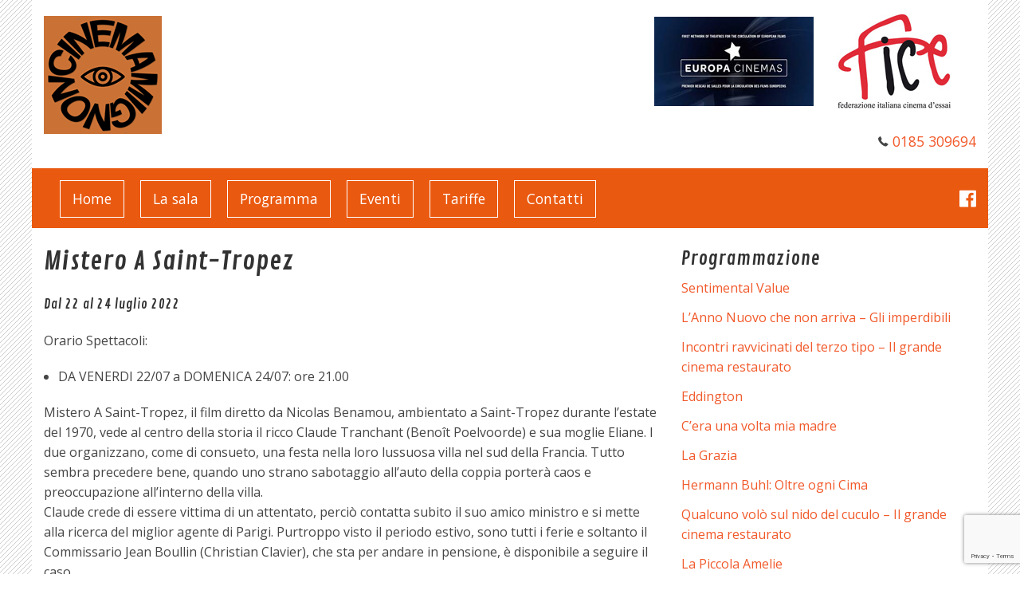

--- FILE ---
content_type: text/html; charset=UTF-8
request_url: https://cinemamignonchiavari.com/mistero-a-saint-tropez/
body_size: 24844
content:




<!doctype html>

<!--[if lt IE 7]> <html class="no-js lt-ie9 lt-ie8 lt-ie7" lang="it-IT"> <![endif]-->

<!--[if IE 7]>    <html class="no-js lt-ie9 lt-ie8" lang="it-IT"> <![endif]-->

<!--[if IE 8]>    <html class="no-js lt-ie9" lang="it-IT"> <![endif]-->

<!--[if gt IE 8]><!--> <html lang="it-IT"> <!--<![endif]-->

	<head>

		<meta charset="utf-8">



		<title>Cinema Mignon |   Mistero A Saint-Tropez</title>



		 <!-- Google Chrome Frame for IE -->

		<meta http-equiv="X-UA-Compatible" content="IE=edge,chrome=1">



		<!-- mobile meta -->

		<meta name="HandheldFriendly" content="True">

		<meta name="MobileOptimized" content="320">

		<meta name="viewport" content="width=device-width, initial-scale=1.0"/>



		<!-- icons & favicons -->

		<link rel="apple-touch-icon" href="https://cinemamignonchiavari.com/wp-content/themes/vanilla/library/images/apple-icon-touch.png">
		
				
		<meta name="msapplication-TileColor" content="#f01d4f">

		<meta name="msapplication-TileImage" content="https://cinemamignonchiavari.com/wp-content/themes/vanilla/library/images/win8-tile-icon.png">



		<link rel="pingback" href="https://cinemamignonchiavari.com/xmlrpc.php">

		

		<!--<link href='//fonts.googleapis.com/css?family=Questrial' rel='stylesheet' type='text/css'>-->

		<!--<link href='https://fonts.googleapis.com/css?family=Open+Sans:400,600,400italic,600italic,700,700italic' rel='stylesheet' type='text/css'>-->

		<link href='https://fonts.googleapis.com/css?family=Open+Sans:400,400italic,600,600italic,700,700italic|Contrail+One' rel='stylesheet' type='text/css'>

		<link rel="stylesheet" type="text/css" href="//cdn.jsdelivr.net/jquery.slick/1.3.7/slick.css"/>



		<meta name='robots' content='max-image-preview:large' />
<link rel='dns-prefetch' href='//www.google.com' />
<link rel='dns-prefetch' href='//maps.googleapis.com' />
<link rel='dns-prefetch' href='//s.w.org' />
<link rel="alternate" type="application/rss+xml" title="Cinema Mignon &raquo; Feed" href="https://cinemamignonchiavari.com/feed/" />
<link rel="alternate" type="application/rss+xml" title="Cinema Mignon &raquo; Feed dei commenti" href="https://cinemamignonchiavari.com/comments/feed/" />
		<script type="text/javascript">
			window._wpemojiSettings = {"baseUrl":"https:\/\/s.w.org\/images\/core\/emoji\/13.1.0\/72x72\/","ext":".png","svgUrl":"https:\/\/s.w.org\/images\/core\/emoji\/13.1.0\/svg\/","svgExt":".svg","source":{"concatemoji":"https:\/\/cinemamignonchiavari.com\/wp-includes\/js\/wp-emoji-release.min.js"}};
			!function(e,a,t){var n,r,o,i=a.createElement("canvas"),p=i.getContext&&i.getContext("2d");function s(e,t){var a=String.fromCharCode;p.clearRect(0,0,i.width,i.height),p.fillText(a.apply(this,e),0,0);e=i.toDataURL();return p.clearRect(0,0,i.width,i.height),p.fillText(a.apply(this,t),0,0),e===i.toDataURL()}function c(e){var t=a.createElement("script");t.src=e,t.defer=t.type="text/javascript",a.getElementsByTagName("head")[0].appendChild(t)}for(o=Array("flag","emoji"),t.supports={everything:!0,everythingExceptFlag:!0},r=0;r<o.length;r++)t.supports[o[r]]=function(e){if(!p||!p.fillText)return!1;switch(p.textBaseline="top",p.font="600 32px Arial",e){case"flag":return s([127987,65039,8205,9895,65039],[127987,65039,8203,9895,65039])?!1:!s([55356,56826,55356,56819],[55356,56826,8203,55356,56819])&&!s([55356,57332,56128,56423,56128,56418,56128,56421,56128,56430,56128,56423,56128,56447],[55356,57332,8203,56128,56423,8203,56128,56418,8203,56128,56421,8203,56128,56430,8203,56128,56423,8203,56128,56447]);case"emoji":return!s([10084,65039,8205,55357,56613],[10084,65039,8203,55357,56613])}return!1}(o[r]),t.supports.everything=t.supports.everything&&t.supports[o[r]],"flag"!==o[r]&&(t.supports.everythingExceptFlag=t.supports.everythingExceptFlag&&t.supports[o[r]]);t.supports.everythingExceptFlag=t.supports.everythingExceptFlag&&!t.supports.flag,t.DOMReady=!1,t.readyCallback=function(){t.DOMReady=!0},t.supports.everything||(n=function(){t.readyCallback()},a.addEventListener?(a.addEventListener("DOMContentLoaded",n,!1),e.addEventListener("load",n,!1)):(e.attachEvent("onload",n),a.attachEvent("onreadystatechange",function(){"complete"===a.readyState&&t.readyCallback()})),(n=t.source||{}).concatemoji?c(n.concatemoji):n.wpemoji&&n.twemoji&&(c(n.twemoji),c(n.wpemoji)))}(window,document,window._wpemojiSettings);
		</script>
		<style type="text/css">
img.wp-smiley,
img.emoji {
	display: inline !important;
	border: none !important;
	box-shadow: none !important;
	height: 1em !important;
	width: 1em !important;
	margin: 0 .07em !important;
	vertical-align: -0.1em !important;
	background: none !important;
	padding: 0 !important;
}
</style>
	<link rel='stylesheet' id='wp-block-library-css'  href='https://cinemamignonchiavari.com/wp-includes/css/dist/block-library/style.min.css' type='text/css' media='all' />
<link rel='stylesheet' id='contact-form-7-css'  href='https://cinemamignonchiavari.com/wp-content/plugins/contact-form-7/includes/css/styles.css' type='text/css' media='all' />
<link rel='stylesheet' id='fp_foundation_assistant-foundation-icons-css'  href='https://cinemamignonchiavari.com/wp-content/plugins/fp-foundation-assistant/assets/foundation/foundation-icons/foundation-icons.css' type='text/css' media='all' />
<link rel='stylesheet' id='fp_foundation_assistant-owl-carousel-css-css'  href='https://cinemamignonchiavari.com/wp-content/plugins/fp-foundation-assistant/assets/owlcarousel/assets/owl.carousel.css' type='text/css' media='all' />
<link rel='stylesheet' id='responsive-lightbox-swipebox-css'  href='https://cinemamignonchiavari.com/wp-content/plugins/responsive-lightbox/assets/swipebox/swipebox.min.css' type='text/css' media='all' />
<link rel='stylesheet' id='foundation-stylesheet-css'  href='https://cinemamignonchiavari.com/wp-content/themes/vanilla/foundation/css/foundation.min.css' type='text/css' media='all' />
<link rel='stylesheet' id='normalize-stylesheet-css'  href='https://cinemamignonchiavari.com/wp-content/themes/vanilla/foundation/css/normalize.css' type='text/css' media='all' />
<link rel='stylesheet' id='foundation-icons-css'  href='https://cinemamignonchiavari.com/wp-content/themes/vanilla/library/css/icons/foundation-icons.css' type='text/css' media='all' />
<link rel='stylesheet' id='joints-stylesheet-css'  href='https://cinemamignonchiavari.com/wp-content/themes/vanilla/library/css/style.css' type='text/css' media='all' />
<link rel='stylesheet' id='valepress-stylesheet-css'  href='https://cinemamignonchiavari.com/wp-content/themes/vanilla/library/css/valepress.css' type='text/css' media='all' />
<script type='text/javascript' src='https://cinemamignonchiavari.com/wp-content/themes/vanilla/foundation/js/vendor/jquery.js' id='jquery-js'></script>
<script type='text/javascript' src='https://cinemamignonchiavari.com/wp-content/plugins/responsive-lightbox/assets/swipebox/jquery.swipebox.min.js' id='responsive-lightbox-swipebox-js'></script>
<script type='text/javascript' src='https://cinemamignonchiavari.com/wp-includes/js/underscore.min.js' id='underscore-js'></script>
<script type='text/javascript' src='https://cinemamignonchiavari.com/wp-content/plugins/responsive-lightbox/assets/infinitescroll/infinite-scroll.pkgd.min.js' id='responsive-lightbox-infinite-scroll-js'></script>
<script type='text/javascript' id='responsive-lightbox-js-before'>
var rlArgs = {"script":"swipebox","selector":"lightbox","customEvents":"","activeGalleries":true,"animation":true,"hideCloseButtonOnMobile":false,"removeBarsOnMobile":false,"hideBars":true,"hideBarsDelay":5000,"videoMaxWidth":1080,"useSVG":true,"loopAtEnd":false,"woocommerce_gallery":false,"ajaxurl":"https:\/\/cinemamignonchiavari.com\/wp-admin\/admin-ajax.php","nonce":"2d11106503","preview":false,"postId":547,"scriptExtension":false};
</script>
<script type='text/javascript' src='https://cinemamignonchiavari.com/wp-content/plugins/responsive-lightbox/js/front.js' id='responsive-lightbox-js'></script>
<script type='text/javascript' src='https://cinemamignonchiavari.com/wp-content/themes/vanilla/foundation/js/vendor/modernizr.js' id='joints-modernizr-js'></script>
<link rel="https://api.w.org/" href="https://cinemamignonchiavari.com/wp-json/" /><link rel="alternate" type="application/json" href="https://cinemamignonchiavari.com/wp-json/wp/v2/posts/547" /><link rel="canonical" href="https://cinemamignonchiavari.com/mistero-a-saint-tropez/" />
<link rel='shortlink' href='https://cinemamignonchiavari.com/?p=547' />
<link rel="alternate" type="application/json+oembed" href="https://cinemamignonchiavari.com/wp-json/oembed/1.0/embed?url=https%3A%2F%2Fcinemamignonchiavari.com%2Fmistero-a-saint-tropez%2F" />
<link rel="alternate" type="text/xml+oembed" href="https://cinemamignonchiavari.com/wp-json/oembed/1.0/embed?url=https%3A%2F%2Fcinemamignonchiavari.com%2Fmistero-a-saint-tropez%2F&#038;format=xml" />
	<link rel="preconnect" href="https://fonts.googleapis.com">
	<link rel="preconnect" href="https://fonts.gstatic.com">
			<style type="text/css" id="wp-custom-css">
			.blog #content {
	margin-top: 20px;
}
#sidebar1 {
	margin-top: 20px;
}
.gallery-columns-4 dl {
    width: 23.5%!important;
}
.numero-telefono {
	margin-top: 0;
}		</style>
			<style id="egf-frontend-styles" type="text/css">
		p {} h1 {} h2 {} h3 {} h4 {} h5 {} h6 {} 	</style>
	
		

		<!-- Drop Google Analytics here -->

		<!-- end analytics -->

		<script type="text/javascript" src="//cdn.jsdelivr.net/jquery.slick/1.3.7/slick.min.js"></script>

		<script type="text/javascript" src="https://cinemamignonchiavari.com/wp-content/themes/vanilla/library/js/jquery.hoverizr.js"></script>

		<style>
						
			body {
				background: url('https://cinemamignonchiavari.com/wp-content/uploads/2021/08/hash_lg.png')!important;
			}
			
						
						#menu .contain-to-grid, #menu .top-bar, #menu .nav-column {
				background: #ea5910!important;
			}
			
						
						#footer > .row {
				background: #efaa21!important;
			}
			
						
						#rag-sociale > .row {
				background: #4c4c4c!important;
			}
			
						
			
		</style>

	</head>



	<body class="post-template-default single single-post postid-547 single-format-standard" >

				<!-- AREA LOGO -->

				<div class="row" id="topper-area">

				  <div class="large-6 medium-6 columns small-only-text-center">			
					  						
					  <p id="logo-head" style="margin-top: 20px;">							
						<a href="https://cinemamignonchiavari.com" title="Cinema Mignon" rel="home">				
							<img src="https://cinemamignonchiavari.com/wp-content/uploads/2021/08/cinema-mignon-chiavari.png" alt="Cinema Mignon">		
						</a>					
					  </p>					
					  				  </div>

				  <div class="large-6 medium-6 columns text-right small-only-text-center">
					  
					  <p style="margin-top: 10px;">							
							<img src="https://cinemamignonchiavari.com/wp-content/uploads/2021/09/affiliato-europa-cinemas.jpg"> <img src="https://cinemamignonchiavari.com/wp-content/uploads/2021/09/affiliato-fice.jpg">										
					  </p>		


												
					  <p class="numero-telefono"><i class="fi-telephone"></i> <a href="tel:0185 309694">0185 309694</a></p>							
									   
						
				  </div>

				</div>

				<!-- FINE AREA LOGO -->

				<!-- MENU -->

				<div id="menu">

				<div class="row">

				  <div class="large-12 columns nav-column">
	<div class="contain-to-grid">
	  <nav id="main-menu" class="top-bar" data-topbar role="navigation">
		  <ul class="title-area">
			<li class="name">
			  
			</li>
			 <!-- Remove the class "menu-icon" to get rid of menu icon. Take out "Menu" to just have icon alone -->
			<li class="toggle-topbar menu-icon"><a href="#"><span>Menu</span></a></li>
		  </ul>
		<section class="top-bar-section">
			<ul id="menu-menu-principale" class="nav-bar"><li id="menu-item-30" class="menu-item menu-item-type-post_type menu-item-object-page menu-item-home menu-item-30"><a href="https://cinemamignonchiavari.com/">Home</a></li>
<li id="menu-item-31" class="menu-item menu-item-type-post_type menu-item-object-page menu-item-31"><a href="https://cinemamignonchiavari.com/la-sala/">La sala</a></li>
<li id="menu-item-33" class="menu-item menu-item-type-post_type menu-item-object-page current_page_parent menu-item-33"><a href="https://cinemamignonchiavari.com/programma/">Programma</a></li>
<li id="menu-item-401" class="menu-item menu-item-type-post_type menu-item-object-page menu-item-401"><a href="https://cinemamignonchiavari.com/eventi/">Eventi</a></li>
<li id="menu-item-32" class="menu-item menu-item-type-post_type menu-item-object-page menu-item-32"><a href="https://cinemamignonchiavari.com/tariffe/">Tariffe</a></li>
<li id="menu-item-39" class="menu-item menu-item-type-post_type menu-item-object-page menu-item-39"><a href="https://cinemamignonchiavari.com/contatti/">Contatti</a></li>
</ul>
		</section>
		<section class="top-bar-social show-for-large-up"">
			
				<a href="https://www.facebook.com/cinemamignonchiavari" target="_blank"><i class="fi-social-facebook"></i></a>
			
			
			
			
			
			
			
			
			
		</section>
	  </nav>
	</div>
</div>
				</div> 

				</div>

				<!-- FINE MENU -->

	<div class="row">

			<div class="large-12 columns" id="main">
			
			<div id="content">
			
				

				<div id="inner-content" class="row clearfix">
			
					<div class="large-8 medium-8 columns first clearfix" >
					
					    
					
					    	<article id="post-547" class="clearfix post-547 post type-post status-publish format-standard has-post-thumbnail hentry category-film" role="article" itemscope itemtype="http://schema.org/BlogPosting">

						

	<header class="article-header">	

		<h1 class="entry-title single-title" itemprop="headline">Mistero A Saint-Tropez</h1>
		
		<h4><p class="clearfix">Dal 22 al 24 luglio 2022</p>
</h4>

		
    </header> <!-- end article header -->

					

    <section class="entry-content clearfix" itemprop="articleBody">

		
		<p>Orario Spettacoli:</p>
<ul>
<li>DA VENERDI 22/07 a DOMENICA 24/07: ore 21.00</li>
</ul>
<p>Mistero A Saint-Tropez, il film diretto da Nicolas Benamou, ambientato a Saint-Tropez durante l&#8217;estate del 1970, vede al centro della storia il ricco Claude Tranchant (Benoît Poelvoorde) e sua moglie Eliane. I due organizzano, come di consueto, una festa nella loro lussuosa villa nel sud della Francia. Tutto sembra precedere bene, quando uno strano sabotaggio all&#8217;auto della coppia porterà caos e preoccupazione all&#8217;interno della villa.<br />
Claude crede di essere vittima di un attentato, perciò contatta subito il suo amico ministro e si mette alla ricerca del miglior agente di Parigi. Purtroppo visto il periodo estivo, sono tutti i ferie e soltanto il Commissario Jean Boullin (Christian Clavier), che sta per andare in pensione, è disponibile a seguire il caso.<br />
Riuscirà il presuntuoso e incapace Jean Boullin, attraverso l&#8217;uso dei suoi particolari metodi, a portare a termine l&#8217;incarico?</p>
<p><iframe loading="lazy" title="MISTERO A SAINT TROPEZ (2022) Trailer ITA della Commedia Francese" width="500" height="281" src="https://www.youtube.com/embed/zY4zztjqz38?feature=oembed" frameborder="0" allow="accelerometer; autoplay; clipboard-write; encrypted-media; gyroscope; picture-in-picture" allowfullscreen></iframe></p>

	</section> <!-- end article section -->

						

	<footer class="article-footer">

		<p class="tags"></p>	</footer> <!-- end article footer -->

									

		

													

</article> <!-- end article -->
					    					
					    
			
					</div> <!-- end #main -->
    
					
					
						<div id="sidebar1" class="sidebar large-4 medium-4 columns" role="complementary">

	

		
		<div id="recent-posts-2" class="widget widget_recent_entries">
		<h4 class="widgettitle">Programmazione</h4>
		<ul>
											<li>
					<a href="https://cinemamignonchiavari.com/sentimental-value/">Sentimental Value</a>
									</li>
											<li>
					<a href="https://cinemamignonchiavari.com/lanno-nuovo-che-non-arriva-gli-imperdibili/">L&#8217;Anno Nuovo che non arriva &#8211; Gli imperdibili</a>
									</li>
											<li>
					<a href="https://cinemamignonchiavari.com/incontri-ravvicinati-del-terzo-tipo-il-grande-cinema-restaurato/">Incontri ravvicinati del terzo tipo &#8211; Il grande cinema restaurato</a>
									</li>
											<li>
					<a href="https://cinemamignonchiavari.com/eddington/">Eddington</a>
									</li>
											<li>
					<a href="https://cinemamignonchiavari.com/cera-una-volta-mia-madre/">C&#8217;era una volta mia madre</a>
									</li>
											<li>
					<a href="https://cinemamignonchiavari.com/la-grazia/">La Grazia</a>
									</li>
											<li>
					<a href="https://cinemamignonchiavari.com/hermann-buhl-oltre-ogni-cima/">Hermann Buhl: Oltre ogni Cima</a>
									</li>
											<li>
					<a href="https://cinemamignonchiavari.com/qualcuno-volo-sul-nido-del-cuculo-il-grande-cinema-restaurato/">Qualcuno volò sul nido del cuculo &#8211; Il grande cinema restaurato</a>
									</li>
											<li>
					<a href="https://cinemamignonchiavari.com/la-piccola-amelie/">La Piccola Amelie</a>
									</li>
											<li>
					<a href="https://cinemamignonchiavari.com/no-other-choice-non-ce-altra-scelta/">No Other Choice &#8211; Non c&#8217;è altra scelta</a>
									</li>
					</ul>

		</div><div id="block-24" class="widget widget_block">
<div class="wp-block-group"><div class="wp-block-group__inner-container">
<h2>Richiedi maggiori informazioni</h2>


<p><div role="form" class="wpcf7" id="wpcf7-f13-o1" lang="it-IT" dir="ltr">
<div class="screen-reader-response"><p role="status" aria-live="polite" aria-atomic="true"></p> <ul></ul></div>
<form action="/mistero-a-saint-tropez/#wpcf7-f13-o1" method="post" class="wpcf7-form init" novalidate="novalidate" data-status="init">
<div style="display: none;">
<input type="hidden" name="_wpcf7" value="13" />
<input type="hidden" name="_wpcf7_version" value="5.4.2" />
<input type="hidden" name="_wpcf7_locale" value="it_IT" />
<input type="hidden" name="_wpcf7_unit_tag" value="wpcf7-f13-o1" />
<input type="hidden" name="_wpcf7_container_post" value="0" />
<input type="hidden" name="_wpcf7_posted_data_hash" value="" />
<input type="hidden" name="_wpcf7_recaptcha_response" value="" />
</div>
<p><label> Il tuo nome<br />
    <span class="wpcf7-form-control-wrap your-name"><input type="text" name="your-name" value="" size="40" class="wpcf7-form-control wpcf7-text wpcf7-validates-as-required" aria-required="true" aria-invalid="false" /></span> </label></p>
<p><label> La tua email<br />
    <span class="wpcf7-form-control-wrap your-email"><input type="email" name="your-email" value="" size="40" class="wpcf7-form-control wpcf7-text wpcf7-email wpcf7-validates-as-required wpcf7-validates-as-email" aria-required="true" aria-invalid="false" /></span> </label></p>
<p><label> Oggetto<br />
    <span class="wpcf7-form-control-wrap your-subject"><input type="text" name="your-subject" value="" size="40" class="wpcf7-form-control wpcf7-text wpcf7-validates-as-required" aria-required="true" aria-invalid="false" /></span> </label></p>
<p><label> Il tuo messaggio (facoltativo)<br />
    <span class="wpcf7-form-control-wrap your-message"><textarea name="your-message" cols="40" rows="10" class="wpcf7-form-control wpcf7-textarea" aria-invalid="false"></textarea></span> </label></p>
<p><span class="wpcf7-form-control-wrap privacy"><span class="wpcf7-form-control wpcf7-acceptance"><span class="wpcf7-list-item"><input type="checkbox" name="privacy" value="1" aria-invalid="false" /></span></span></span> Ho letto e accettato l'<a href="https://cinemamignonchiavari.com/privacy-policy/" target="_blank">informativa sulla privacy</p>
<p><input type="submit" value="Invia" class="wpcf7-form-control wpcf7-submit button" /></p>
<div class="wpcf7-response-output" aria-hidden="true"></div></form></div></p>
</div></div>
</div>

	

</div>
					
					

				</div> <!-- end #inner-content -->
    
			</div> <!-- end #content -->

				</div> <!-- end #main -->
			</div>
			<!-- FOOTER -->
			<footer id="footer">
			  <div class="row">
				  <div class="large-12 columns">
					<div class="row link-footer">
						<div class="large-4 medium-4 columns">
							<div id="block-3" class="widget widget_block">
<h4>Cinema Mignon Chiavari</h4>
</div><div id="block-6" class="widget widget_block widget_text">
<p><strong>Gallotti Tiziana &amp; Colombi Massimo snc</strong></p>
</div><div id="block-7" class="widget widget_block widget_text">
<p>131, Via Martiri Della Liberazione<br>16043 Chiavari (GE)</p>
</div>
						</div>
						<div class="large-4 medium-4 columns">
							<div id="block-8" class="widget widget_block">
<h4>Contatti</h4>
</div><div id="block-10" class="widget widget_block widget_text">
<p>Tel.: 0185 309694</p>
</div><div id="block-11" class="widget widget_block widget_text">
<p>Email: cinemamignon@msn.com</p>
</div>
						</div>
						<div class="large-4 medium-4 columns">
							<div id="block-12" class="widget widget_block">
<h4>Seguici su Facebook</h4>
</div><div id="block-13" class="widget widget_block"><div id="fb-root"></div>
<script async defer crossorigin="anonymous" src="https://connect.facebook.net/it_IT/sdk.js#xfbml=1&version=v12.0&appId=201731223202909&autoLogAppEvents=1" nonce="Fpge6ZM1"></script><div class="fb-page" data-href="https://www.facebook.com/cinemamignonchiavari" data-tabs="" data-width="" data-height="" data-small-header="false" data-adapt-container-width="true" data-hide-cover="false" data-show-facepile="false"><blockquote cite="https://www.facebook.com/cinemamignonchiavari" class="fb-xfbml-parse-ignore"><a href="https://www.facebook.com/cinemamignonchiavari">Cinema Mignon</a></blockquote></div></div>							
						</div>        
					</div>
				  </div>
			  </div>
			</footer>
			<div id="rag-sociale">
			<div class="row">
				<div class="large-12 columns text-center">
					<p class="large-12 columns text-center">											P.IVA 00190930990 - <a href="https:/cinemamignonchiavari.com/privacy-policy/" target="_blank">Privacy & Cookie Policy</a> - <a href="https://sitosnap.it/" target="_blank">SitoSnap</a> realizzato da <a href="https://webfish.it/" target="_blank">Webfish</a>											</p>
				</div>
			</div>
			</div>
			<!-- FINE FOOTER -->	
				<!-- all js scripts are loaded in library/joints.php -->
				<script type='text/javascript' src='https://cinemamignonchiavari.com/wp-includes/js/dist/vendor/regenerator-runtime.min.js' id='regenerator-runtime-js'></script>
<script type='text/javascript' src='https://cinemamignonchiavari.com/wp-includes/js/dist/vendor/wp-polyfill.min.js' id='wp-polyfill-js'></script>
<script type='text/javascript' id='contact-form-7-js-extra'>
/* <![CDATA[ */
var wpcf7 = {"api":{"root":"https:\/\/cinemamignonchiavari.com\/wp-json\/","namespace":"contact-form-7\/v1"}};
/* ]]> */
</script>
<script type='text/javascript' src='https://cinemamignonchiavari.com/wp-content/plugins/contact-form-7/includes/js/index.js' id='contact-form-7-js'></script>
<script type='text/javascript' src='https://cinemamignonchiavari.com/wp-content/plugins/fp-foundation-assistant/assets/owlcarousel/owl.carousel.min.js' id='fp_foundation_assistant-owl-carousel-js'></script>
<script type='text/javascript' src='https://cinemamignonchiavari.com/wp-content/plugins/fp-foundation-assistant/assets/js/owl.js' id='fp_foundation_assistant-owl-custom-js'></script>
<script type='text/javascript' src='https://www.google.com/recaptcha/api.js?render=6LdCaJ0cAAAAAKNDOKzNshSRwPYWj6pggildmvpx' id='google-recaptcha-js'></script>
<script type='text/javascript' id='wpcf7-recaptcha-js-extra'>
/* <![CDATA[ */
var wpcf7_recaptcha = {"sitekey":"6LdCaJ0cAAAAAKNDOKzNshSRwPYWj6pggildmvpx","actions":{"homepage":"homepage","contactform":"contactform"}};
/* ]]> */
</script>
<script type='text/javascript' src='https://cinemamignonchiavari.com/wp-content/plugins/contact-form-7/modules/recaptcha/index.js' id='wpcf7-recaptcha-js'></script>
<script type='text/javascript' src='https://cinemamignonchiavari.com/wp-content/themes/vanilla/foundation/js/foundation.min.js' id='foundation-js-js'></script>
<script type='text/javascript' src='https://cinemamignonchiavari.com/wp-content/themes/vanilla/library/js/scripts.js' id='joints-js-js'></script>
<script type='text/javascript' src='https://cinemamignonchiavari.com/wp-content/themes/vanilla/library/js/plugin.js' id='plugin-js-js'></script>
<script type='text/javascript' src='https://maps.googleapis.com/maps/api/js?v=3.exp&#038;key=AIzaSyCtgrcooaF_WnJhNYL5odHDcD5x9YkbefA' id='googlemaps-js-js'></script>
<script type='text/javascript' src='https://cinemamignonchiavari.com/wp-includes/js/wp-embed.min.js' id='wp-embed-js'></script>
				
	</body>

</html> <!-- end page -->

--- FILE ---
content_type: text/html; charset=utf-8
request_url: https://www.google.com/recaptcha/api2/anchor?ar=1&k=6LdCaJ0cAAAAAKNDOKzNshSRwPYWj6pggildmvpx&co=aHR0cHM6Ly9jaW5lbWFtaWdub25jaGlhdmFyaS5jb206NDQz&hl=en&v=PoyoqOPhxBO7pBk68S4YbpHZ&size=invisible&anchor-ms=20000&execute-ms=30000&cb=hoyhf2tvbbs0
body_size: 48709
content:
<!DOCTYPE HTML><html dir="ltr" lang="en"><head><meta http-equiv="Content-Type" content="text/html; charset=UTF-8">
<meta http-equiv="X-UA-Compatible" content="IE=edge">
<title>reCAPTCHA</title>
<style type="text/css">
/* cyrillic-ext */
@font-face {
  font-family: 'Roboto';
  font-style: normal;
  font-weight: 400;
  font-stretch: 100%;
  src: url(//fonts.gstatic.com/s/roboto/v48/KFO7CnqEu92Fr1ME7kSn66aGLdTylUAMa3GUBHMdazTgWw.woff2) format('woff2');
  unicode-range: U+0460-052F, U+1C80-1C8A, U+20B4, U+2DE0-2DFF, U+A640-A69F, U+FE2E-FE2F;
}
/* cyrillic */
@font-face {
  font-family: 'Roboto';
  font-style: normal;
  font-weight: 400;
  font-stretch: 100%;
  src: url(//fonts.gstatic.com/s/roboto/v48/KFO7CnqEu92Fr1ME7kSn66aGLdTylUAMa3iUBHMdazTgWw.woff2) format('woff2');
  unicode-range: U+0301, U+0400-045F, U+0490-0491, U+04B0-04B1, U+2116;
}
/* greek-ext */
@font-face {
  font-family: 'Roboto';
  font-style: normal;
  font-weight: 400;
  font-stretch: 100%;
  src: url(//fonts.gstatic.com/s/roboto/v48/KFO7CnqEu92Fr1ME7kSn66aGLdTylUAMa3CUBHMdazTgWw.woff2) format('woff2');
  unicode-range: U+1F00-1FFF;
}
/* greek */
@font-face {
  font-family: 'Roboto';
  font-style: normal;
  font-weight: 400;
  font-stretch: 100%;
  src: url(//fonts.gstatic.com/s/roboto/v48/KFO7CnqEu92Fr1ME7kSn66aGLdTylUAMa3-UBHMdazTgWw.woff2) format('woff2');
  unicode-range: U+0370-0377, U+037A-037F, U+0384-038A, U+038C, U+038E-03A1, U+03A3-03FF;
}
/* math */
@font-face {
  font-family: 'Roboto';
  font-style: normal;
  font-weight: 400;
  font-stretch: 100%;
  src: url(//fonts.gstatic.com/s/roboto/v48/KFO7CnqEu92Fr1ME7kSn66aGLdTylUAMawCUBHMdazTgWw.woff2) format('woff2');
  unicode-range: U+0302-0303, U+0305, U+0307-0308, U+0310, U+0312, U+0315, U+031A, U+0326-0327, U+032C, U+032F-0330, U+0332-0333, U+0338, U+033A, U+0346, U+034D, U+0391-03A1, U+03A3-03A9, U+03B1-03C9, U+03D1, U+03D5-03D6, U+03F0-03F1, U+03F4-03F5, U+2016-2017, U+2034-2038, U+203C, U+2040, U+2043, U+2047, U+2050, U+2057, U+205F, U+2070-2071, U+2074-208E, U+2090-209C, U+20D0-20DC, U+20E1, U+20E5-20EF, U+2100-2112, U+2114-2115, U+2117-2121, U+2123-214F, U+2190, U+2192, U+2194-21AE, U+21B0-21E5, U+21F1-21F2, U+21F4-2211, U+2213-2214, U+2216-22FF, U+2308-230B, U+2310, U+2319, U+231C-2321, U+2336-237A, U+237C, U+2395, U+239B-23B7, U+23D0, U+23DC-23E1, U+2474-2475, U+25AF, U+25B3, U+25B7, U+25BD, U+25C1, U+25CA, U+25CC, U+25FB, U+266D-266F, U+27C0-27FF, U+2900-2AFF, U+2B0E-2B11, U+2B30-2B4C, U+2BFE, U+3030, U+FF5B, U+FF5D, U+1D400-1D7FF, U+1EE00-1EEFF;
}
/* symbols */
@font-face {
  font-family: 'Roboto';
  font-style: normal;
  font-weight: 400;
  font-stretch: 100%;
  src: url(//fonts.gstatic.com/s/roboto/v48/KFO7CnqEu92Fr1ME7kSn66aGLdTylUAMaxKUBHMdazTgWw.woff2) format('woff2');
  unicode-range: U+0001-000C, U+000E-001F, U+007F-009F, U+20DD-20E0, U+20E2-20E4, U+2150-218F, U+2190, U+2192, U+2194-2199, U+21AF, U+21E6-21F0, U+21F3, U+2218-2219, U+2299, U+22C4-22C6, U+2300-243F, U+2440-244A, U+2460-24FF, U+25A0-27BF, U+2800-28FF, U+2921-2922, U+2981, U+29BF, U+29EB, U+2B00-2BFF, U+4DC0-4DFF, U+FFF9-FFFB, U+10140-1018E, U+10190-1019C, U+101A0, U+101D0-101FD, U+102E0-102FB, U+10E60-10E7E, U+1D2C0-1D2D3, U+1D2E0-1D37F, U+1F000-1F0FF, U+1F100-1F1AD, U+1F1E6-1F1FF, U+1F30D-1F30F, U+1F315, U+1F31C, U+1F31E, U+1F320-1F32C, U+1F336, U+1F378, U+1F37D, U+1F382, U+1F393-1F39F, U+1F3A7-1F3A8, U+1F3AC-1F3AF, U+1F3C2, U+1F3C4-1F3C6, U+1F3CA-1F3CE, U+1F3D4-1F3E0, U+1F3ED, U+1F3F1-1F3F3, U+1F3F5-1F3F7, U+1F408, U+1F415, U+1F41F, U+1F426, U+1F43F, U+1F441-1F442, U+1F444, U+1F446-1F449, U+1F44C-1F44E, U+1F453, U+1F46A, U+1F47D, U+1F4A3, U+1F4B0, U+1F4B3, U+1F4B9, U+1F4BB, U+1F4BF, U+1F4C8-1F4CB, U+1F4D6, U+1F4DA, U+1F4DF, U+1F4E3-1F4E6, U+1F4EA-1F4ED, U+1F4F7, U+1F4F9-1F4FB, U+1F4FD-1F4FE, U+1F503, U+1F507-1F50B, U+1F50D, U+1F512-1F513, U+1F53E-1F54A, U+1F54F-1F5FA, U+1F610, U+1F650-1F67F, U+1F687, U+1F68D, U+1F691, U+1F694, U+1F698, U+1F6AD, U+1F6B2, U+1F6B9-1F6BA, U+1F6BC, U+1F6C6-1F6CF, U+1F6D3-1F6D7, U+1F6E0-1F6EA, U+1F6F0-1F6F3, U+1F6F7-1F6FC, U+1F700-1F7FF, U+1F800-1F80B, U+1F810-1F847, U+1F850-1F859, U+1F860-1F887, U+1F890-1F8AD, U+1F8B0-1F8BB, U+1F8C0-1F8C1, U+1F900-1F90B, U+1F93B, U+1F946, U+1F984, U+1F996, U+1F9E9, U+1FA00-1FA6F, U+1FA70-1FA7C, U+1FA80-1FA89, U+1FA8F-1FAC6, U+1FACE-1FADC, U+1FADF-1FAE9, U+1FAF0-1FAF8, U+1FB00-1FBFF;
}
/* vietnamese */
@font-face {
  font-family: 'Roboto';
  font-style: normal;
  font-weight: 400;
  font-stretch: 100%;
  src: url(//fonts.gstatic.com/s/roboto/v48/KFO7CnqEu92Fr1ME7kSn66aGLdTylUAMa3OUBHMdazTgWw.woff2) format('woff2');
  unicode-range: U+0102-0103, U+0110-0111, U+0128-0129, U+0168-0169, U+01A0-01A1, U+01AF-01B0, U+0300-0301, U+0303-0304, U+0308-0309, U+0323, U+0329, U+1EA0-1EF9, U+20AB;
}
/* latin-ext */
@font-face {
  font-family: 'Roboto';
  font-style: normal;
  font-weight: 400;
  font-stretch: 100%;
  src: url(//fonts.gstatic.com/s/roboto/v48/KFO7CnqEu92Fr1ME7kSn66aGLdTylUAMa3KUBHMdazTgWw.woff2) format('woff2');
  unicode-range: U+0100-02BA, U+02BD-02C5, U+02C7-02CC, U+02CE-02D7, U+02DD-02FF, U+0304, U+0308, U+0329, U+1D00-1DBF, U+1E00-1E9F, U+1EF2-1EFF, U+2020, U+20A0-20AB, U+20AD-20C0, U+2113, U+2C60-2C7F, U+A720-A7FF;
}
/* latin */
@font-face {
  font-family: 'Roboto';
  font-style: normal;
  font-weight: 400;
  font-stretch: 100%;
  src: url(//fonts.gstatic.com/s/roboto/v48/KFO7CnqEu92Fr1ME7kSn66aGLdTylUAMa3yUBHMdazQ.woff2) format('woff2');
  unicode-range: U+0000-00FF, U+0131, U+0152-0153, U+02BB-02BC, U+02C6, U+02DA, U+02DC, U+0304, U+0308, U+0329, U+2000-206F, U+20AC, U+2122, U+2191, U+2193, U+2212, U+2215, U+FEFF, U+FFFD;
}
/* cyrillic-ext */
@font-face {
  font-family: 'Roboto';
  font-style: normal;
  font-weight: 500;
  font-stretch: 100%;
  src: url(//fonts.gstatic.com/s/roboto/v48/KFO7CnqEu92Fr1ME7kSn66aGLdTylUAMa3GUBHMdazTgWw.woff2) format('woff2');
  unicode-range: U+0460-052F, U+1C80-1C8A, U+20B4, U+2DE0-2DFF, U+A640-A69F, U+FE2E-FE2F;
}
/* cyrillic */
@font-face {
  font-family: 'Roboto';
  font-style: normal;
  font-weight: 500;
  font-stretch: 100%;
  src: url(//fonts.gstatic.com/s/roboto/v48/KFO7CnqEu92Fr1ME7kSn66aGLdTylUAMa3iUBHMdazTgWw.woff2) format('woff2');
  unicode-range: U+0301, U+0400-045F, U+0490-0491, U+04B0-04B1, U+2116;
}
/* greek-ext */
@font-face {
  font-family: 'Roboto';
  font-style: normal;
  font-weight: 500;
  font-stretch: 100%;
  src: url(//fonts.gstatic.com/s/roboto/v48/KFO7CnqEu92Fr1ME7kSn66aGLdTylUAMa3CUBHMdazTgWw.woff2) format('woff2');
  unicode-range: U+1F00-1FFF;
}
/* greek */
@font-face {
  font-family: 'Roboto';
  font-style: normal;
  font-weight: 500;
  font-stretch: 100%;
  src: url(//fonts.gstatic.com/s/roboto/v48/KFO7CnqEu92Fr1ME7kSn66aGLdTylUAMa3-UBHMdazTgWw.woff2) format('woff2');
  unicode-range: U+0370-0377, U+037A-037F, U+0384-038A, U+038C, U+038E-03A1, U+03A3-03FF;
}
/* math */
@font-face {
  font-family: 'Roboto';
  font-style: normal;
  font-weight: 500;
  font-stretch: 100%;
  src: url(//fonts.gstatic.com/s/roboto/v48/KFO7CnqEu92Fr1ME7kSn66aGLdTylUAMawCUBHMdazTgWw.woff2) format('woff2');
  unicode-range: U+0302-0303, U+0305, U+0307-0308, U+0310, U+0312, U+0315, U+031A, U+0326-0327, U+032C, U+032F-0330, U+0332-0333, U+0338, U+033A, U+0346, U+034D, U+0391-03A1, U+03A3-03A9, U+03B1-03C9, U+03D1, U+03D5-03D6, U+03F0-03F1, U+03F4-03F5, U+2016-2017, U+2034-2038, U+203C, U+2040, U+2043, U+2047, U+2050, U+2057, U+205F, U+2070-2071, U+2074-208E, U+2090-209C, U+20D0-20DC, U+20E1, U+20E5-20EF, U+2100-2112, U+2114-2115, U+2117-2121, U+2123-214F, U+2190, U+2192, U+2194-21AE, U+21B0-21E5, U+21F1-21F2, U+21F4-2211, U+2213-2214, U+2216-22FF, U+2308-230B, U+2310, U+2319, U+231C-2321, U+2336-237A, U+237C, U+2395, U+239B-23B7, U+23D0, U+23DC-23E1, U+2474-2475, U+25AF, U+25B3, U+25B7, U+25BD, U+25C1, U+25CA, U+25CC, U+25FB, U+266D-266F, U+27C0-27FF, U+2900-2AFF, U+2B0E-2B11, U+2B30-2B4C, U+2BFE, U+3030, U+FF5B, U+FF5D, U+1D400-1D7FF, U+1EE00-1EEFF;
}
/* symbols */
@font-face {
  font-family: 'Roboto';
  font-style: normal;
  font-weight: 500;
  font-stretch: 100%;
  src: url(//fonts.gstatic.com/s/roboto/v48/KFO7CnqEu92Fr1ME7kSn66aGLdTylUAMaxKUBHMdazTgWw.woff2) format('woff2');
  unicode-range: U+0001-000C, U+000E-001F, U+007F-009F, U+20DD-20E0, U+20E2-20E4, U+2150-218F, U+2190, U+2192, U+2194-2199, U+21AF, U+21E6-21F0, U+21F3, U+2218-2219, U+2299, U+22C4-22C6, U+2300-243F, U+2440-244A, U+2460-24FF, U+25A0-27BF, U+2800-28FF, U+2921-2922, U+2981, U+29BF, U+29EB, U+2B00-2BFF, U+4DC0-4DFF, U+FFF9-FFFB, U+10140-1018E, U+10190-1019C, U+101A0, U+101D0-101FD, U+102E0-102FB, U+10E60-10E7E, U+1D2C0-1D2D3, U+1D2E0-1D37F, U+1F000-1F0FF, U+1F100-1F1AD, U+1F1E6-1F1FF, U+1F30D-1F30F, U+1F315, U+1F31C, U+1F31E, U+1F320-1F32C, U+1F336, U+1F378, U+1F37D, U+1F382, U+1F393-1F39F, U+1F3A7-1F3A8, U+1F3AC-1F3AF, U+1F3C2, U+1F3C4-1F3C6, U+1F3CA-1F3CE, U+1F3D4-1F3E0, U+1F3ED, U+1F3F1-1F3F3, U+1F3F5-1F3F7, U+1F408, U+1F415, U+1F41F, U+1F426, U+1F43F, U+1F441-1F442, U+1F444, U+1F446-1F449, U+1F44C-1F44E, U+1F453, U+1F46A, U+1F47D, U+1F4A3, U+1F4B0, U+1F4B3, U+1F4B9, U+1F4BB, U+1F4BF, U+1F4C8-1F4CB, U+1F4D6, U+1F4DA, U+1F4DF, U+1F4E3-1F4E6, U+1F4EA-1F4ED, U+1F4F7, U+1F4F9-1F4FB, U+1F4FD-1F4FE, U+1F503, U+1F507-1F50B, U+1F50D, U+1F512-1F513, U+1F53E-1F54A, U+1F54F-1F5FA, U+1F610, U+1F650-1F67F, U+1F687, U+1F68D, U+1F691, U+1F694, U+1F698, U+1F6AD, U+1F6B2, U+1F6B9-1F6BA, U+1F6BC, U+1F6C6-1F6CF, U+1F6D3-1F6D7, U+1F6E0-1F6EA, U+1F6F0-1F6F3, U+1F6F7-1F6FC, U+1F700-1F7FF, U+1F800-1F80B, U+1F810-1F847, U+1F850-1F859, U+1F860-1F887, U+1F890-1F8AD, U+1F8B0-1F8BB, U+1F8C0-1F8C1, U+1F900-1F90B, U+1F93B, U+1F946, U+1F984, U+1F996, U+1F9E9, U+1FA00-1FA6F, U+1FA70-1FA7C, U+1FA80-1FA89, U+1FA8F-1FAC6, U+1FACE-1FADC, U+1FADF-1FAE9, U+1FAF0-1FAF8, U+1FB00-1FBFF;
}
/* vietnamese */
@font-face {
  font-family: 'Roboto';
  font-style: normal;
  font-weight: 500;
  font-stretch: 100%;
  src: url(//fonts.gstatic.com/s/roboto/v48/KFO7CnqEu92Fr1ME7kSn66aGLdTylUAMa3OUBHMdazTgWw.woff2) format('woff2');
  unicode-range: U+0102-0103, U+0110-0111, U+0128-0129, U+0168-0169, U+01A0-01A1, U+01AF-01B0, U+0300-0301, U+0303-0304, U+0308-0309, U+0323, U+0329, U+1EA0-1EF9, U+20AB;
}
/* latin-ext */
@font-face {
  font-family: 'Roboto';
  font-style: normal;
  font-weight: 500;
  font-stretch: 100%;
  src: url(//fonts.gstatic.com/s/roboto/v48/KFO7CnqEu92Fr1ME7kSn66aGLdTylUAMa3KUBHMdazTgWw.woff2) format('woff2');
  unicode-range: U+0100-02BA, U+02BD-02C5, U+02C7-02CC, U+02CE-02D7, U+02DD-02FF, U+0304, U+0308, U+0329, U+1D00-1DBF, U+1E00-1E9F, U+1EF2-1EFF, U+2020, U+20A0-20AB, U+20AD-20C0, U+2113, U+2C60-2C7F, U+A720-A7FF;
}
/* latin */
@font-face {
  font-family: 'Roboto';
  font-style: normal;
  font-weight: 500;
  font-stretch: 100%;
  src: url(//fonts.gstatic.com/s/roboto/v48/KFO7CnqEu92Fr1ME7kSn66aGLdTylUAMa3yUBHMdazQ.woff2) format('woff2');
  unicode-range: U+0000-00FF, U+0131, U+0152-0153, U+02BB-02BC, U+02C6, U+02DA, U+02DC, U+0304, U+0308, U+0329, U+2000-206F, U+20AC, U+2122, U+2191, U+2193, U+2212, U+2215, U+FEFF, U+FFFD;
}
/* cyrillic-ext */
@font-face {
  font-family: 'Roboto';
  font-style: normal;
  font-weight: 900;
  font-stretch: 100%;
  src: url(//fonts.gstatic.com/s/roboto/v48/KFO7CnqEu92Fr1ME7kSn66aGLdTylUAMa3GUBHMdazTgWw.woff2) format('woff2');
  unicode-range: U+0460-052F, U+1C80-1C8A, U+20B4, U+2DE0-2DFF, U+A640-A69F, U+FE2E-FE2F;
}
/* cyrillic */
@font-face {
  font-family: 'Roboto';
  font-style: normal;
  font-weight: 900;
  font-stretch: 100%;
  src: url(//fonts.gstatic.com/s/roboto/v48/KFO7CnqEu92Fr1ME7kSn66aGLdTylUAMa3iUBHMdazTgWw.woff2) format('woff2');
  unicode-range: U+0301, U+0400-045F, U+0490-0491, U+04B0-04B1, U+2116;
}
/* greek-ext */
@font-face {
  font-family: 'Roboto';
  font-style: normal;
  font-weight: 900;
  font-stretch: 100%;
  src: url(//fonts.gstatic.com/s/roboto/v48/KFO7CnqEu92Fr1ME7kSn66aGLdTylUAMa3CUBHMdazTgWw.woff2) format('woff2');
  unicode-range: U+1F00-1FFF;
}
/* greek */
@font-face {
  font-family: 'Roboto';
  font-style: normal;
  font-weight: 900;
  font-stretch: 100%;
  src: url(//fonts.gstatic.com/s/roboto/v48/KFO7CnqEu92Fr1ME7kSn66aGLdTylUAMa3-UBHMdazTgWw.woff2) format('woff2');
  unicode-range: U+0370-0377, U+037A-037F, U+0384-038A, U+038C, U+038E-03A1, U+03A3-03FF;
}
/* math */
@font-face {
  font-family: 'Roboto';
  font-style: normal;
  font-weight: 900;
  font-stretch: 100%;
  src: url(//fonts.gstatic.com/s/roboto/v48/KFO7CnqEu92Fr1ME7kSn66aGLdTylUAMawCUBHMdazTgWw.woff2) format('woff2');
  unicode-range: U+0302-0303, U+0305, U+0307-0308, U+0310, U+0312, U+0315, U+031A, U+0326-0327, U+032C, U+032F-0330, U+0332-0333, U+0338, U+033A, U+0346, U+034D, U+0391-03A1, U+03A3-03A9, U+03B1-03C9, U+03D1, U+03D5-03D6, U+03F0-03F1, U+03F4-03F5, U+2016-2017, U+2034-2038, U+203C, U+2040, U+2043, U+2047, U+2050, U+2057, U+205F, U+2070-2071, U+2074-208E, U+2090-209C, U+20D0-20DC, U+20E1, U+20E5-20EF, U+2100-2112, U+2114-2115, U+2117-2121, U+2123-214F, U+2190, U+2192, U+2194-21AE, U+21B0-21E5, U+21F1-21F2, U+21F4-2211, U+2213-2214, U+2216-22FF, U+2308-230B, U+2310, U+2319, U+231C-2321, U+2336-237A, U+237C, U+2395, U+239B-23B7, U+23D0, U+23DC-23E1, U+2474-2475, U+25AF, U+25B3, U+25B7, U+25BD, U+25C1, U+25CA, U+25CC, U+25FB, U+266D-266F, U+27C0-27FF, U+2900-2AFF, U+2B0E-2B11, U+2B30-2B4C, U+2BFE, U+3030, U+FF5B, U+FF5D, U+1D400-1D7FF, U+1EE00-1EEFF;
}
/* symbols */
@font-face {
  font-family: 'Roboto';
  font-style: normal;
  font-weight: 900;
  font-stretch: 100%;
  src: url(//fonts.gstatic.com/s/roboto/v48/KFO7CnqEu92Fr1ME7kSn66aGLdTylUAMaxKUBHMdazTgWw.woff2) format('woff2');
  unicode-range: U+0001-000C, U+000E-001F, U+007F-009F, U+20DD-20E0, U+20E2-20E4, U+2150-218F, U+2190, U+2192, U+2194-2199, U+21AF, U+21E6-21F0, U+21F3, U+2218-2219, U+2299, U+22C4-22C6, U+2300-243F, U+2440-244A, U+2460-24FF, U+25A0-27BF, U+2800-28FF, U+2921-2922, U+2981, U+29BF, U+29EB, U+2B00-2BFF, U+4DC0-4DFF, U+FFF9-FFFB, U+10140-1018E, U+10190-1019C, U+101A0, U+101D0-101FD, U+102E0-102FB, U+10E60-10E7E, U+1D2C0-1D2D3, U+1D2E0-1D37F, U+1F000-1F0FF, U+1F100-1F1AD, U+1F1E6-1F1FF, U+1F30D-1F30F, U+1F315, U+1F31C, U+1F31E, U+1F320-1F32C, U+1F336, U+1F378, U+1F37D, U+1F382, U+1F393-1F39F, U+1F3A7-1F3A8, U+1F3AC-1F3AF, U+1F3C2, U+1F3C4-1F3C6, U+1F3CA-1F3CE, U+1F3D4-1F3E0, U+1F3ED, U+1F3F1-1F3F3, U+1F3F5-1F3F7, U+1F408, U+1F415, U+1F41F, U+1F426, U+1F43F, U+1F441-1F442, U+1F444, U+1F446-1F449, U+1F44C-1F44E, U+1F453, U+1F46A, U+1F47D, U+1F4A3, U+1F4B0, U+1F4B3, U+1F4B9, U+1F4BB, U+1F4BF, U+1F4C8-1F4CB, U+1F4D6, U+1F4DA, U+1F4DF, U+1F4E3-1F4E6, U+1F4EA-1F4ED, U+1F4F7, U+1F4F9-1F4FB, U+1F4FD-1F4FE, U+1F503, U+1F507-1F50B, U+1F50D, U+1F512-1F513, U+1F53E-1F54A, U+1F54F-1F5FA, U+1F610, U+1F650-1F67F, U+1F687, U+1F68D, U+1F691, U+1F694, U+1F698, U+1F6AD, U+1F6B2, U+1F6B9-1F6BA, U+1F6BC, U+1F6C6-1F6CF, U+1F6D3-1F6D7, U+1F6E0-1F6EA, U+1F6F0-1F6F3, U+1F6F7-1F6FC, U+1F700-1F7FF, U+1F800-1F80B, U+1F810-1F847, U+1F850-1F859, U+1F860-1F887, U+1F890-1F8AD, U+1F8B0-1F8BB, U+1F8C0-1F8C1, U+1F900-1F90B, U+1F93B, U+1F946, U+1F984, U+1F996, U+1F9E9, U+1FA00-1FA6F, U+1FA70-1FA7C, U+1FA80-1FA89, U+1FA8F-1FAC6, U+1FACE-1FADC, U+1FADF-1FAE9, U+1FAF0-1FAF8, U+1FB00-1FBFF;
}
/* vietnamese */
@font-face {
  font-family: 'Roboto';
  font-style: normal;
  font-weight: 900;
  font-stretch: 100%;
  src: url(//fonts.gstatic.com/s/roboto/v48/KFO7CnqEu92Fr1ME7kSn66aGLdTylUAMa3OUBHMdazTgWw.woff2) format('woff2');
  unicode-range: U+0102-0103, U+0110-0111, U+0128-0129, U+0168-0169, U+01A0-01A1, U+01AF-01B0, U+0300-0301, U+0303-0304, U+0308-0309, U+0323, U+0329, U+1EA0-1EF9, U+20AB;
}
/* latin-ext */
@font-face {
  font-family: 'Roboto';
  font-style: normal;
  font-weight: 900;
  font-stretch: 100%;
  src: url(//fonts.gstatic.com/s/roboto/v48/KFO7CnqEu92Fr1ME7kSn66aGLdTylUAMa3KUBHMdazTgWw.woff2) format('woff2');
  unicode-range: U+0100-02BA, U+02BD-02C5, U+02C7-02CC, U+02CE-02D7, U+02DD-02FF, U+0304, U+0308, U+0329, U+1D00-1DBF, U+1E00-1E9F, U+1EF2-1EFF, U+2020, U+20A0-20AB, U+20AD-20C0, U+2113, U+2C60-2C7F, U+A720-A7FF;
}
/* latin */
@font-face {
  font-family: 'Roboto';
  font-style: normal;
  font-weight: 900;
  font-stretch: 100%;
  src: url(//fonts.gstatic.com/s/roboto/v48/KFO7CnqEu92Fr1ME7kSn66aGLdTylUAMa3yUBHMdazQ.woff2) format('woff2');
  unicode-range: U+0000-00FF, U+0131, U+0152-0153, U+02BB-02BC, U+02C6, U+02DA, U+02DC, U+0304, U+0308, U+0329, U+2000-206F, U+20AC, U+2122, U+2191, U+2193, U+2212, U+2215, U+FEFF, U+FFFD;
}

</style>
<link rel="stylesheet" type="text/css" href="https://www.gstatic.com/recaptcha/releases/PoyoqOPhxBO7pBk68S4YbpHZ/styles__ltr.css">
<script nonce="Pc0u9jHUUZm6Dtfu1g2Fzw" type="text/javascript">window['__recaptcha_api'] = 'https://www.google.com/recaptcha/api2/';</script>
<script type="text/javascript" src="https://www.gstatic.com/recaptcha/releases/PoyoqOPhxBO7pBk68S4YbpHZ/recaptcha__en.js" nonce="Pc0u9jHUUZm6Dtfu1g2Fzw">
      
    </script></head>
<body><div id="rc-anchor-alert" class="rc-anchor-alert"></div>
<input type="hidden" id="recaptcha-token" value="[base64]">
<script type="text/javascript" nonce="Pc0u9jHUUZm6Dtfu1g2Fzw">
      recaptcha.anchor.Main.init("[\x22ainput\x22,[\x22bgdata\x22,\x22\x22,\[base64]/[base64]/MjU1Ong/[base64]/[base64]/[base64]/[base64]/[base64]/[base64]/[base64]/[base64]/[base64]/[base64]/[base64]/[base64]/[base64]/[base64]/[base64]\\u003d\x22,\[base64]\\u003d\x22,\x22QcORL8OCLcKvDyLDqcOdXFtpJyBDwolyBBFRHMKOwoJiUhZOw7A8w7vCqz3DklFYwrlObzrCmMKJwrE/NsOlwoohwpbDhk3Csw1+PVfChMK0C8OyOWrDqFPDjxc2w7/[base64]/wopOK8OVw7HCqcO8wpLCvHDDhDzDv8OXUcKIQ090woczPyx6PsKYw6MFFsOYw4nCvcORIEcvecKqwqnCs2xLwpvCkCLCgzIqw6dpCCsXw4PDq2VhbnzCvTlHw7PCpQzCp2UDw4J4CsOZw4/DjwHDg8KYw7AWwrzCpWJXwoBBc8OncMKtbMKbVnvDjBtSK0AmEcO9EjY6w4bCtF/DlMKHw4zCq8KXaAszw5t3w4tHdkAhw7PDjhDClsK3PHTCii3Cg07CmMKDE3c3C3g/[base64]/YsKlIkbCnBrDsEoxQMKfTUfCmxJkO8KdOsKNw7DCuwTDqHI9wqEEwppRw7Nkw7jDpsO1w6/Do8K/fBfDoho2U11rFxIjwqpfwoklwpdGw5t1FB7CtiDCn8K0wos7w6Niw4fCoG4Aw4bCpiPDm8Kaw4jCrkrDqSDCksOdFQdtM8OHw5l5wqjCtcOGwoEtwrZyw7ExSMOWwrXDq8KAMUDCkMOnwoIlw5rDmQkGw6rDn8KcGEQzZRPCsDNxcMOFW1vDrMKQwqzCrj/Cm8OYw7PCrcKowpIuRMKUZ8K+AcOZwqrDnlJ2wpRjwo/[base64]/CjsOFw7jDm8KGZHDDskXCuMOBw4HCl8KswpEKOwfCpCxEBDTCucOfCWbCt0/CisKAwo3CiHALQQBewrHDhFPCoDpxL1slw5LDmgZhWz47BsKcKMOSMDPDpsKyF8OOw4cfSlJpwo/Co8O+D8KdGzkSKsOEwrPCpSDCi2INwqbDt8O9wq/Cl8OIw6vCmMKcwqUOw7HCssKUHsK4w5fChSVWwpAJa2zCrMK4w7vDvsKFAsOhPFvCocOrejPDlG/DiMK6w6IVIcKQw7XDrAXCvsKJSxtlLMK/RcOMwoDDq8KOwroOw6rDklQ4wp/DhMKDw5gYEsOUdcKKb3PCv8OlUcKfwo9eamM/[base64]/[base64]/w5wqTwTDg8OnwoDDnBJuw7fCp2g2w4HDjEsLwobDiWtGwrddGArCtVrDpcKXwqTCksK6wp9zw6HCq8KofX/Dg8KpWsK3wrB7wpkSw6/CujMzwpQBwqHDmChhw47DsMObwrVtfAzDjiIBw7DChG/Dg1rCmcO1JsKzW8KLwrfCscKuwqfCmsKgIsK8wqrDm8Kaw4FSw5JARgwATEEJdMOhchzDiMKDUcK3w49XLwNawpx4MsOXIcKXecOaw5MewpdRM8OIwolJF8Ksw7c+w5lDV8KJc8OAOsOCOEpRwp3ChFTDqMK8wrfDrcK/ecKAZFM/M3gNaHdxwqMzD1fDt8Oawq1JPxEMw548AG3Cj8OUw67CkEfDqcK9XsOYLMK/wok0XsOmfw8pQmUMRzfDsirDnMKCbcKPw5PCncKeZxHCkMKoaRnDkMK5DxkMKcKaQMOTwo/DlS3DhsKww4nDksOFwpvDtid4JAx+wrY6einDgMKdw4wGw4Inw5I4wrbDrMK8dBwjw6R7wqjCmGbDrMOxG8OFLMOGwozDq8KEQV4aw4k7FWs/[base64]/[base64]/CshZqw4sqwq4GF1okw5sOXB3Dmkkiw6PDn8K1cCVJwoJOwpkvw4rCqTLDmyDCpcO2w5vDoMKKEwhKZcK5wozDhQvDl3QeFsOcBsO3w4QLH8O9wpbCkMKmwqHDkcOvFz1/ZwfDkErCs8OYw7zCugsKw7DCgcOBG2zDnsKUW8OVNMOSwrzDtyTCtSVleXbCsDQjwrXCmWhPfMKzMMO9USXDlgXCqzgfFcODQ8OAwoPCkzs1w7TCisOnwrpXGl7Dt0JSQA/DrEkkw5LDjlPCqF/CmCZ/wq0sw6rCnmJDPlBUbMKtPDIIaMOrwoY0wrgjwpVXwpwCXjXDgxtwAMOCcsORw6TCscOSwp3CqkgyCsOGw70pCsO8CEELU1Y5wpwzwpd/wpPDh8KcIsOCw4HDtsKhWDMseU/DhMO5w48jwqhkw6bChwDCiMKJwrgkwrXCo3rCscOpPCc2JFbDrsOtWAsQw6zDogLCvcOdw4ZtFXIgwq41BcKISsK2w4MOwp9+M8O/w4rCssOmQcKzw7tGHDjDqVNtBsKjVTTClFwdwrLCpmIpw7t9GcK9Z17CgQbDocODblzDmVMqw6UETsO8J8KZalgEFkrCtU3CkcKKVVzCtR7DrURddsKaw44mwpDCmcKybQRdLVQyIsOmw4/DlsOJw4DDpE5Aw4JvdVHCn8OCCXbDgMOuwroyKcO5wrbDkyguQcO2JVTDtHTCmMKSSy1Mw4s9H1HDiV8Swq/Ct1vCiFwAwod6w6XDrn4GLMOlU8KUwpgnwoAzwrEZwrPDrsKmwq7CsD/DtcOzbRXDkcOnDMKRSmXDtgxwwrFdfMObw4DDg8O1w5ddwqtuwrwvWz7Dtm7CiCMtw6nCnsO/a8OPe3sWw4F6wrvCkcK2wq3CocKQw6PChcKTwrFfw6IHKjACwpU1cMOpw4zDuA5+AAkMbMOCwpfDh8OEKnrDt1vDoDVgGMKHw4DDo8KGwp3Cg1IpwqDChsOMaMOlwo8SLBHCuMK2dxs3w7bDsFfDnR1KwplHJVJPZFrDn2/[base64]/DisKzccKwwoNLwpB5w7nChAozw7vCqn/CvsOcw6JRRShtwobDr2BgwpJ3YcO+w7rCt057w6DDhMKBLsKmLBTCgALDs1d0w59ywqR/JcO3QURVwrvCi8Odwr3DpcOwwojDt8OrLMKwSMKFwr7CucKxwo3DtMKTBsKAwoIZwqM2ZsObw5bCl8Oww7/[base64]/wqDDoMOQw6TDoMKiwrlnHlTDqsOSfsOLw5zDri9OIMKOw4hOOFPCtsO+wrHDqyrDosOwbgDDuzfChExCdsORAyrDiMO/w7EhwqnDghpnUUQkRsOqwrNNCsKkw7UcC3/ChMOwI3jDk8O/wpVOw53DsMOyw4cIaTR2w5jCsip8w4xpRgIYw4LDvcKow4bDq8KrwpY0wpzCmBsmwrLCicOIIsOrw7lFSMOFGkDChH7CoMOtw6vCrGBIVMOMw54UPCk5YEHCk8OEUUvDusK0wopMw4xIa2vDsUUfwr/Dp8OJw43Cm8KPwroYAWRbNFsDJBPCsMO4BB5YwpbDgzDCmztnw5A2woxnw5TDgMOXw7l0w5vCpMOgwrbDqDfClGHDjHISwrBgBjDDpcOOwpLDscK6w6TCg8Kie8KzesOOw67ChkbCl8OOwpZ/wrjCmlcIw5vDncKeGWULw6bCj3HDrQXCgcKgwqnCuUdIwoMUwojDnMOyNcKwNMOwPlgYB2YCL8KDw4k5wqkdO2FpRsOsISIsLxPCvmR5fcO5CCkgA8KzJHXCmVLCqX8+w6pcw6TCi8O/w5VhwrzDoR8SN1lFwrbCpMOsw4LDv0DDlD3CicKzwrFdw7zCiSF2wqjCuF3DtMKqw4bDi0ECwoULw5h5w6jDvEDDunDDs23Dq8KKCwrDqcKmwrDDqlgrwpQDIcKuwol1CsKkYcO4w5vCsMOsLS/[base64]/T2LDmAXCsS1gw74/wo0fMn/DicO2wrrCnMOsMEfDpgvCkMKKwrbCsyNuw7XDhMKfEMKTQ8OHw6zDpXBVw5fCpwzDhcO1wpvCncKUN8K9IQw0w6bCgT94wr0TwqJMbDFkNlvCk8OOwqJDFDBZw7jDuy3DnCPCkjQ4FRZcHSQfwoUww4nCssOhwoDCkcK7fcOow5gBw7oKwpoZwqfDqsKXw4/[base64]/CisKHw6XDkXPDu8OOwqLClSwmwpNZw7sDw7/DmMK5HMKnw6kiDsOoccKNDxrDmcOKw7cWw5PClWDCnwoMBSHCqkZWwqzDjhMTUQXCpx3CqMOLacKxwp8tYwPChsKNH0Acw4PCpsOZw7HCvMKCXsOgw4FDNRvCisOdaHUZw7XCgx7CusK8w6jCv3HDum/CtcKDYWFCN8Kfw4YQKGnCvsKXwpIvR07Dr8KBNcKVXwUaKMKdSmMBLMKrT8K8GU9BdcKyw6LCr8KHT8KMNj0BwqnCgB8hw7LDlHDDv8KcwoMuD3LDvcOwScKwScKXdsOJXTJ2w5IpwpbCviXDg8OJTnXCqsOwwr/[base64]/CgsKqw5RLwrY1w7fDj1fCiyjCqnkTesKmwpdCw4bDrzvCv0fCtDtxC0HDoUTDrHFXw5IZa3bCt8Oxw4LDk8O/wqEwJ8OhK8OJHMOcXMKlwqY4w5oRVcOsw4ojwq/CoGAWM8ODQ8OGR8KqES7Ck8K8K0LCiMKowoTCpEHCinYId8Otwo7DnwQwdh5bwrfCqMKWwqp3w4UCwp/CtRIXw5fDhcOYwpIsKyrDkcK+fRYvNn7DvMOBw5gpw697OcKoVDzCjU0hRcKEw7zDiEFeMF8BwrHCvztDwqYawq3CtHHDkHtgIsKAVgfCv8KrwrYCWSDDoArCoDBOwrfCo8KUdcOqwp54w7jCncKjGHpxAsONw7HClMKCYcOINQnDl0tnQsKBw4/Ciz9Bw7dywrIBVxPCk8O4WQ/DgGF9M8Oxw7MFZGTCk0zDmsKfw7fDi1fCksKNw4EMwozDhAtjIFcKMUxWwoAlw5PCl0PCpRjDhBNDw4tFO1wBOxbDuMOrN8Oqwr45DAcKORXDgMKQSE96HWMHSsOsfMKjBRd8fyzCpsOWUsKhOnx4bAJ7Xi8/wp7DlSlkJcKawobClAPCqiBhw4cEwo0UPXIawrfCmnfDjkjCgcKHwo5Yw4Ymb8KEw4YqwrjCp8K2Nk3DlMObEcK9ZsK3wrPCuMOZw6/CuGTDpBk0UirCtXwhNWnCksOWw68YwrvDvcKEwpbDjig7w6wQMEfDrjE5w4bCvwHDj0xXwqHDrx/[base64]/DisOsw4vCksKlQEB6SRDCqibCtsKjGGLDqg/DjATDmMOiw61Qwqwjw7zCjsKawqHCgMKFXnjDrcKow7EGHlMvwr17McK/KMOWe8OZwooNwrnDt8O7wqFVa8Kuw7rCqjMjw4jDvsOOQMOpw7cbeMKIWsOJJcKpXMOJw4fCq0jDksKxbcKqRhrCsAnDh3UqwotWw5vDqlTChGnCt8OVccO7cAnDh8OiPMKIfMO2NSTCsMONwqTDmndTGcOZOsO8w5rDuBPDjcOmwp/CoMKXWsOlw6zCncOqw6PDkCAXWsKJW8O/DCgOR8OuYCbDnSDDqcKPZ8KbasKJwqjCksKHBSrCssKdwo/ClHtqw4DCr1ITRMOdBQ5BwpLDmCfDlMKAw5jCpsOPw4YoJsOFwpbCv8KGTsO/wq0ewr3DnMKawqzCtsKFMx0UwpBuL3TDhXjCmnjClnrDkm7DtcOCah0Nw6TCgmPDgnhweVDCosK9N8K+wpHDr8KlY8OfwqzDicKsw7RVUBAaDkdvUyMywoTDiMOSwp/Cr3IOWlM8woLCp3lzF8Oif3xOfsO+KX85ey7Cp8OFw7E/I3zCtWPCgCLDpcO1U8Oewr4dRMKaw4DDgE3CsB/CpQ/DqcK8NmUPw4B8woTCmAfDnjdawoB/KSo8c8KTIMO1w7bCosOlYnjCisK3fsO9wpEJScOXw54Bw5HDqDMObcKcfi9gR8O5wo5mw7bCiybCincdAlLDqsKXwpwswrjCglLCq8KrwrlSw6ALKS/[base64]/EFAZwoF3wrVoGcKvYBXChgnDlCBBw7TCn8K/BMKtaWdKwrJpwprCohA1RR4CFBNTwoHCicK3J8OTw7HCrsKCMR00IyxnTHPDoAbDgcOCdm/[base64]/Dtx1+JcOVw5rDoMKqwqx5wovDmn9WNcOSYsOZwqkXw7TDpMOWwrHCjsKzw6DCscK3TWvClSF/YcKFAAp0dsOLA8KzwqbDpMOubAnClX/DngLCnjJHwpRqw54uI8OuwpTDpW4FEFxkw48KLTpNwrLClV5Pw5Igw4FrwppUGMOnWn9swo3Dk23DnsOMwrTChMKGwq9TDHfCmGE6wrLCs8OPwrZywp0cwonCoUfDuUzDnsOYZcKkw6sKO0RmJcOkSsKJYgJCezl6SMOOMsOHasOPw7xiFlh2woPCiMK4DMKSGMK/wrXCnsOnwpnCiw3CgGcyf8O6X8KnOcO/DsOACMKFw5ELwrNXwo7DlMO1ZipUT8Kpw4nDoWPDpV95GMKxBiY6CE7DmFcXAVzDvAvDisO1w73ClXdZwo3Cp2MNZ19hccOxwoI4w7xVw6JGI3rCr0MiwpRAeGDDvBbDjUPDh8Ohw5jClQFgHMOvwr/Di8ONIG8QS0VIwoVhVMOYwrLCqWVQwrBheTscw5RSw6DCv2YKaTdSwolfc8OyH8KwwoTDnMOLwqN7w7nCqDPDucOlwrAjIMKwwop6w4x2A3hGw5QzacKsOB/DgcOiNcKLQcK2OsOcGcOxSUzCvMOjE8OMw6IKOVUGwpPCh2PDmgXDmsOqAQPCqHoVwpsGLcOswolow7teJ8KBCcOJMxgXCwUuw6gUw6LCi0PDkF9Ew73ChMOafCQ3WMO7wprCgFU6w649VcOcw6zCssONwqTCikHCqV1LYmgKVcKwJMKhR8OGLcOVwp9iwqB/w4AkS8Ocw5MILsOrdk1uAMO0wrI/wqvCqx0QDipEwpA1wr/CpTVIwpfDjsOZSx4qAcKxOn3CgzrClMKnC8ODFkzDqk/ChMK6X8KowqpGwoXCo8OVKU7CrcOAX2BrwqVTQCHDtXfDoRfDtVDCsW1gwrUEw59Yw6pHw610w7zDj8OpCcKQYMKPwq/Cq8OMwqZUZsOlPgPCu8KCw7nDp8KrwpRPI07CuAXCv8O5KXgHw7zDv8KUVTPCqlLDgRhgw6bCgMK1QThPGkESwooNw6fCrR42wqNbesOuwo0nw7c/w5XCtitAw4U9wp7DjGoWLMKFIsKCFTnDpz98UMOhw6RcwqDCgB9pwrJswqcodMK/w6JKwqnDmcOYwpASRRfCiF/[base64]/Cow3DlkTCqzzDhXgAbzzDhHvDsUtJYMO7woQRwqpXwpsZwqViw5p/TMO8LnjDsG9gBcK9w7AzcSRuwqtePcKpw4xOw5/CtcO9wpVNA8OTwpIwPsKrwprDg8Kkw4DCkzJVwr7CqQs8A8KncMKvQMKUw6pDwrwBw4x/[base64]/[base64]/wrfChkHDosKTw6E4wr3CgMK+w6vCinpCwoPCmHhBBMOWKw17wr3DicOGw5bDljJ+dMOsPcKIw5BcU8KcP01YwpUOTMOtw70Aw7cxw7vDtUASw5fDj8O2wo3Cl8OgcVAmU8OSGgvDlkHDgS9swpHCkcKPwojDixDDi8KLJyzDo8KHwoLDqcO/cgnDl1TDggtGwofDgcKsfcKQZ8Kiwpxsw4/[base64]/wqwvw6rCiMOxL8KCwqVxw5fCicKCwqsow6bDiHXDsMKTU3xtwq/CrG4xKMK8OMOqwoLCt8ODw57DtmvDocK3dEgHw6nCpX/[base64]/OHErw7jDrcOGXcKgBRTDuFLCvysKwq9zbCDCj8Ozw4wqck3DjkLDvsOyaEnDrcK+V0lbJ8KOHU5LwozDg8O0YWc1w5hoED8Vw70TNA3DnsKowpICPcKZw7nCjMObUxfCj8OswrPCshvDtMOgw6scw4xUAVbCj8KTA8OFXjjChcOBFibCusO/wp5rekMwwroYFRRHcsKgw7wiwpzCmMKdw6NsTWTConADwoxzwooIw4k3w4UWw47Dv8O5w6YXPcKiSyHDjsKVwqRgwr/[base64]/DosO4P8KJwqJyChrDocOwCkl9Z1ZpOxt+dnjCisOBfVsnw6AFwpkJJzNdwrHDlMO8Y2ZcbcKLI2RNYAwUccOMQcOLLsKuIsK8wrEZw5Rnwo0/wp08w7x8aj0zO0Ulw6QyWQzCqMK8w6piwp7CtnHDrCLDnMOHw6/[base64]/CsWcMOcK5acK7FU3ChAPCnFbDgUdCV8K7wp7DsxZgEzNTdRJKAnZkw6xQBRDDs27DqcKBw5HDhX5aS2bDoQUAMHLDkcOHw4w+V8KHbyccwrBsLStzw5rDvMO/w47CnQAUwqJ8cxc4wr4hw6TCiTxWw5lwO8KjwqHCqcOCw78xw6RHMcO2wp7DmMKna8Kkw5/DlUfDqDbChMOaw4zDjw8KFQ5bwo/DqSXDt8KpCiHCqiBsw7nDvyTCrS4Tw6hYwp7DhsObwrVuwpbDswjDvcO4w70BFxITwo4vMsKhw4/[base64]/[base64]/DlcOHUMKpw6Y0wqsOdmgACQ5lP2fDj2pfwowkw47DqMKFw4DDocOHL8OowrwqRsK/QMKSw57Cg0w7ZBvCr1DDg0zDtcKdw6rDmcKhwrVmw4ZJURrDtCjClmzCg1fDl8Omw5h/MMKVwowkQcK2LMOhLsKAw53CmsKUwpxQw6hrw7nDhysTw4wkw5rDrylwcsKpTMKEwqDDqsOHVho+wqfDm0R8eBBYOi/DtsKVe8KlZDUjWsO1f8Kawq7DlMKGwpbDncKzbk7ChcOTRsO0w6bDkMODZEbDu10Nw5bDj8KBairCmMOzwo/Dmm7Cn8K+eMOtSMOLYcKHwp7CksOkJcOpw5RPw5VgB8K1w6dfwpkeY1hEwpNTw6jDlsO4wpl0wrLCrcOgwoN5w6bDpT/DosKMwo/DsUxNf8KSw5bDsEVaw6RWbMOrw5sGHcK0EQhfw4w0XMOwOBAPw5cXw4ZJw7BGaSACIjLDgMKOAQ7Dj043w6/DmMK7w5fDmXjDtU/Cp8Kxw6w0w6PDvTZZHsO5wqw4w4jCik/DiALDlsKxw5rCoQrDicOUwrPDgTLDkcOdwpvDjcKMwpPDhHUUcsOsw4M8w5vCssO4WkjCjMKQUGLDtVzDlkUKw6nDiVrDtWHDlMK1EELCu8K0w55rcMOMFA4UGgrDsFobwqxAVS/DgljCusO7w6M2wqxbw79pLsOswrdlF8O5wrA4KSsYw7zDo8O0J8ODSwA3wokyVMKrwrJeFUZlwp3DqMOvw5h1bTvCmMOHN8OSwpvCgcKfw5jCjzfDrMKpRXnDrG7CrlbDrwVyEMOywpPCjQrCn1gJcR/[base64]/CvwklBsKBw4UWJzBABmhhZkUTwrVmSMO3CsOeWQXCmcOQdVLDhX3CksKKacO+FGdPSMOnw7ZKTsOvd0fDocKEIMODw78LwrwUDEHCrcOFZsKUEm7CucK4w4QKw7sKw4/Cq8K/w7N5SUEdasKSw4MHH8O0wpkvwqRbw4pDOMKtVXvCl8O+AMKdWMOcFxLCvsO+wqvCrsOFeHprw7DDlwEHLA/[base64]/wpTCpg4+wrtid1PDiQXDqDUyw74GdznDsQJEwq9Vw5tOHsOGSkVMw5cBTcOaEk4Fw5hkwrLCkGZQw5xLw6Bkw73DjW5wNBw3GcK6R8KmDcKdRXclW8Ovwo7CjcOdw59jJcK6GsOOw4fCtsOod8KAwpHDliJjBcKgCk8yDMO0woxSYC/DpcKQwoAPEmILw7R+bMOfwotnSMO1wrvDkF4sY0I1w7I6wrQKIUEJdMOmYsKkBBjDqcOkwq/Ci1hOMcKOWBg2wofDhsOhbcKQJcOZw4N3wrLDqSM1woECWAnDiWAGw74JE1LCvcO5NTN/[base64]/w6g/woARw6HCpcKmwrvDnF7DllHDjERaYMKCQsKJwoknw7LDjwzDtMOLe8Ohw6ImQRk6w4Q1wpE5SsKMw5pxGCcsw6fCtAsRbcOsc0nCowJNw60xaATCnMOXVcOWwqbChVYzworCm8OJcVHDs3h7wqIHDMKTBsOqeQ42DsOww5zDlcOqEjp0SSA3wqfCqgvChh/CoMOkRWgFGcKoQsOUwrJaccOswrLCoHfDtB/CtmrCjFlfwphib112wr/CrcKRaSTDjcOFw4TCm1JVwrknw63DhCPCr8KsG8KbwrDDt8OQw4XCiyDChcK0wrQ0FA3DocKjwozCi29dw7xhHzHDvDZUWsOGw6jDtH1DwrlyN0zCpMKlWVkjZnI5wo7CssO/XB3DkCtcw64FwqDCnMKeHsOIIsOHw6pMw5ATLsKXwrrDrsKiFizDkWPDozh1wo3CgwYJJMKTfnkJBEJUwp7CqMKqJEpicTnCkcKGwqB+w5XChsOiX8OWcMKpw4nChz1HKgXCtyYVw78+w5/Dk8OzdTVmwrrCvEltw7/CjsOhH8OLKcKEWyZsw7HDjS/CgGjCpi58UcKcw5Z6QT4LwplaSijCgC1MRMK+wqzCqT9Yw43ChT/[base64]/[base64]/woUgIsOUJcOlccOpP1BNJj7CoMOsNsK0w6HDmsKUw6bChm0SwqXCtXo/JlzCkVnDglLDvsO7XhLCrMKROFIsw4PCocOxwp8rDcOXw48Ew7pfwqgYE3tndcK/w6tcwprCpQDDrsK2ElPChjvDo8OAwoVDQBVIEzvDoMODO8KIPsK4WcOswocbwqPDiMO/CcOfwp9cCsOqGnTClWdGwrrCk8OYw4kRw4HCjMKmwqEJSsKDZMKyTcKXccOiKR3Dng9Xw7YbwpTDhhAiwpXCs8Kkw73DlAUCC8Obw4oYVBoQw5d8w7p7JcKFSsOWw5bDsVsWQMKHK2fChgc1wrd1QG/ChsKhw5IMw7PCu8KUJm8CwqYYVQZtw7VyIMOGw51HQsOUwq3ChVppwpfDhMOqw7AZXyV4fcOtRzFDwrV1L8Ksw7XCi8KSwoo2wq/Dh3FIwrdIwod9cxAMJsOKVVrCvAnDgcOQw70PwoIww6kDIVFoBMOiOF3CqMK+ScKpJkdwWDTDilhpwrPDkFtSB8KIw75uwr9Rw6Y5woxAJ0FjB8OwfMOJw586wopLw7XDtsKTFMOOwqx6bktTF8K/w75NGBxlcwYBw4/Dn8KIGsOvHsOXPRrCsQ7Cg8KZDcKqP25Fw5XDk8KtXMOUwpZuEcK3ezPCsMOqw5bDkFfCtR1zw5rCpMOtw5slZ1JIMsKmIwjDjCbClEcXwrbDg8Ovw4/DhAfDpTVpKwdVaMOSwqg/[base64]/CicKhw7zCosO9woBETm7CoMKSw7vCpk8VFcORw5rCswEDwo12AA8qwpg9e3HDokRuw68uDA9Ywo/CvAcrwoxjDcKpdhvDuXvCjMOSw7zDpcOYXsKbwq4TwrfClcKUwrFdC8O8wrnChsKIR8KvehzDoMO+AAbChEJKGcK2wrTCkMOqSMKWSMK8wpLCjEHDoknDrxTCul/CpMOXLxFQw4tsw6TDj8K8JWnDo37CiS41w6nCssKjD8KZwoQDw4R9wpHCgsOZVsOpOG/Ct8KFwovDtAHCoXXDuMKsw4tmOcODTEopScK6BcKfDsKybWkgG8K+wrMqHCfCgcKHQsOEw6AGwr83SEx/w51vw43DisKiW8OTwocKw5PCpsKmwqfDv20If8KwwovDkV/CmsOHw7Q3wqdpwo3Cn8Ozw57CjCpOwr56wr1xw77CuxLDs1doYSZxOcKIwqkJbsOsw5jDg23Do8Oqw5RVJsOEUnPCpcKCXj8uZBAiwqlUwr9EKWDDi8OsZGHDn8KsCQkIwr1sUsOOw4rDjATDnE/DkwnDlsKewqHCicOiS8OaZGXDqjJuw5tUdsOfw6E1wqgvLMODIT7DlsKKJsKhw5vDv8KYcWo0L8OuwoDDrm1awonCqEDCvsOYPsOQNhbDikvCpCDDs8O5CiDCsSwmwrB9RWZ6IcO8w4dLGcK4w5nCkG/Cl13Cq8Kyw5jDmg5uw73DjSlVEMKOwpTDhj3DniNcw6jCvwE0wofCvcKPbcOATsOzw4bCq3BTbRLDilNzwpxRVS3CnhoQwoLChMKIJn8Vwq5AwrJ0wocKw650DMOKVMOHwo9Jwr9Ib2PDhVsGAsO4wrTCnBt+wr44wo/DvMO/CcKlPsO4Im4XwoYUw5LCnMOwXMKGKmdbBsOVABnDpEvDq0PDgsK0csO4w4EpBsO6w7rCg2AQwpvChsO7YsKgwr/CtynDj10dwoIJw5wzwptdwqsSw5UvTMKoasKpw6HDvcOFfMKqfR3DoxIdcMOGwoPDlsO9w5BCTMOKH8OPwqTDiMOybHV1wrDCkFvDvMOCOsK5wrXCvEnClCFyOsO4AyQKYMO9w79Vw5gJwozCt8OKESl8w6DCtynDosKmVThnw6LCrz/CjMKAwrfDj0bCizoHCVPDqhY2AMKXworCizXDh8O9HjvCjhAQPVZzC8KQbn3Dp8Ogw48yw5sWw6ZjWcK8wqfDjcKzwr3Cr2zDm3U/PsOnH8OFICfCuMOSWiA1RMOUWSdzMCnDlMO9wqLDqVHDtsKsw6wsw7w6wqIEwpgWFk/CqcORJ8KSNMO7H8KMfcKtwqI8w654bSEhVE8Qw7TDlVnDgkh2wovCi8OwRg0GEwjDkMKJNx55PMKfP2bCmsKPIFkVwrBhw67ClMOEF2PCvR7Dt8ODwqTCssKrGi3CoVbCsmfCkMOHR3nDjCNaAhLCnG8aw5HDpcK2bUzDlmEgw7fChMKWw43Dk8K6YWV/[base64]/[base64]/CrsKCLjLDhEjDrkfCpgzCp0zDoTLCqmnDhsOIW8OGEkjCqsKZHhQLQylYTGDCnUU1FFBvVMKSw7fCv8OPe8O+acONMsKPajcIIi9Lw4/Cv8OMNEB4w7jDolXCvMOCw5LDq1zClFEdw45pwog8bcKJwrjDg1APwqjDhnjCvsKuLMKqw5oJDcKTWCBzVcKBw6Rmwq3DlBHDm8OUw6DDjsKawplHw4bCmmXDkcK7K8KJw7fCoMOSwpbCglXCuntFcUnCuwUOw6waw5HChDfDtMK/w4nDjX8nEsKZw5rDp8KBLMOAwp83w7vDtMOLw7DDpMO8wovDkcOfODErRngjw6puJMOKHcKSVyhjX3t8w5HDm8OMwpdFwr7DqhtVwocWwo/ClQHCsT9AwqHDhyLCgMKDHgZGZAbCkcKNd8Ojw64UK8Kvw7HCrmrDisKpP8KeBxHDsxo0woTCv3zCoDANMsKbwpXDmXTCi8O6eMKab04zd8OTw4t0Li3CgSDCj3RSNMOcGMK+wrbDpD7DncObTCHDhSTCml8eWMKAwpjCtF/CmArCoA7Dl2nDsHjCtgZGAiHDkMOjK8Kqw57ClMOjFBMBwrLCjMO2wqgafC0+bsKjwpxiIsOfw7Rrw43Cq8KBPSMawp3CmiUDw7rDv3FKw4kvwrZYS1HChcOPw7TCicORXX7Dv3vDosKYJ8Kswqhdd1fCi0/Dk0AuG8Obw5MpQsKtBFXCrVTCr0QSwqtXcjHDsMOyw68sw6HDqx7DjU19HztQDMOjcyAMw4RPFcO+wpRRw5lnCzADwphUwpvDlMOGMcOCw4vCuDbDq2UJbGTDh8KFACRBw6jCkzjCrcKOwp0JSDDDiMOCD2LCtcObOU09N8KZYMO/w7JmdlDDksOQw5vDlwjCgsOMTsKHVsKhUsK6UiM+BMKnwpDDtF9tw51NIQzDsgjCrTfCqMOrPDwSw5rDk8OywpvCiMOdwpEVwpokw4Enw5phwrMYwoLCjMKYw654w4VQbXbCtcKewr4Ew7N3w5BuBMOENMKXw7fCksO+w405HVbDrsOVw7LCqX/[base64]/DlRwbwpVwwqjDhTTDpxQDHsKOKMKRSitHw50DQMKoN8OleSheJFPDiy7DpkrCtRHDnMO+QcOPwpXDqC9Qwoo/YMKzCgPCh8OhwodtdQoyw6cJw4sbTMOZwrEMIEHCjiUewqwywrcmekk0w5/Dp8OndVLCjR7CisKPXcK/McKBHFk4LcKfw5PDosKiw5FiHcKVw7RjEXMzeyXCkcKhwqp/wqMXPcKpw4w5V11GBiXDvxptwqPCjcKvw4LChXt9w6U/akvCiMKBOWl7wrvCt8KGXCZSNl/DtcOAw4ciw4DDnMKCIEcwwolCd8ONWMK9Th7DsTUQw69/w4DDpsKiZ8OafDEpw53Cnk9/w7nDmcOawpPCmUI0RSPCksKqwoxOX3YMHcKcDwx1w50sw58dVw7DrMK5EsORwp5fw5NcwpEfw59mwqgJw5DDoE7Clj59FcOkX0Q9Y8OpdsO4CwzDkjstCkVjFzwzB8OhwptJw6skwpzCgcO3esO5e8Oqw4TCtsKaUBHCk8OcwrjDliY1wqNew6/Cr8K1PcKuCcOSHAZ8wo5TVcO/MEgYwrPDvB/DtVk4wpVuKSXDrMKyE1BLATbDjMOOwrYFP8Kxw5HCm8ONwpvDpjU+cmbCucKzwrrDn34hwqDDrsOyw4d3wqbDs8Ohw6bCrcKzawExwrLCukzDu1EewpPCoMKEw4wTKcKBw4V8IsKYwrEgMsKLwqLCgcKwbcOcNcKuw4nCu2jDisKxw5YZSsO/L8K3V8Oiw6zCqcO4SsOqRwnCvQoEw4ECw6fDjMKkMcO6NMOiPMOYO2gfRyfCqxjCo8K9LTFmw4cqw57DgU1LaD/CsDwuc8OaLsOjw6TDmcOPwpXCmjfCgWzDj3Bxw4HCixTCjsOuwp/[base64]/DnsKQFMKaw4txVsKxV8KXIMK5NkwjwrM4wqI9wpN0woDChU9qwocSVnDCrA8NwozCgsKXJF1DPEx/d2HDgsOywrzCoSgywrBjGRRZNEZQwos7fQ0gHXkrDQzCryBfwqrDrwzCh8Oow4vCjEw4EA9hw5PDnVHCqcKow7FPw5kew57DlcOUw4ARXh3DhMKKwpA/w4dMw7vCjcOFw53DnH8Ufjo0wq9rM3UXYgHDncKowp1SQ0piXUl8wqvCim7CtHnDvi3DuzjDrcKBHSwHw7XCuTB0w5vDjcO1CzXDh8OQV8KwwpdwW8Kzw7cVLR/Ds2jDonDDiFh7wrZ6w5EJdMKDw4UTwrVxLBlYw4jDrBnCmVkXw4RdeXPCscKScwotwrA2EcO6aMOhwp/DncOMe2VIwpUbw6cME8OJw5Ade8Kiw5l3RcKWwo9pWsOSw4YHB8KoTcO7IcK8C8O/XMOAHTXCm8Kcw6VRwr/DsjHCoDrCm8Kuwqk/[base64]/CkhXDo249w7PChMOQw6MRwpvCtVnDsjjDvChGRVQPCsOUdsO8U8Onw5c1woMlNifDnGcsw61bBX3DncOjw55oX8KvwoU3f0tGwrB+w7QWUcOJTRfDhG8dI8OvN1MRMcKEw6sJw73Ck8KBTiLDtl/DhCjCpsK6GBnCosKtw7zDmEzDncO2wqTDqD1uw67CvsOjB0hqwp8Iw4UCXiHDtEMIDMO9wrU/wqHDgyw2wq8ERMKSRsK7wqnDksK6wrrCgCh/woJfw7jCq8OWw43Crj3DgcK+S8KbwrrDuTxsKkw9TVTCosKDwrxBw5xxwr4jbsKrGMKKw5PDjgfCuwMUw753OW/DgcKkwrBEempXOsOPwrs2ZcO/ZBR/wroyw5pxGQ3CncOKw6fCkcOKLiR4w5nDkMKMwrzDiQvDtEzDjWrCmMOvw58Hwr8iw7fCojPCrmhewoIDVnPDjsOqbUPDpsKRIUDCqsOSV8ODT03CoMOzw7nCrUZkD8Oyw5PDvBk/[base64]/[base64]/eE9rw7jDq8OJwqwEw7Vaw6HDpRsAXMKBEcOdLB8FDWl/I3IlATrCrwHColTCocKKwrICwp7DjsKjXW0dUSJcwpdRLcOjwq/[base64]/CvRzDvTE4UMKMwo1NfUY9cRvCh8KVw5MJbsKOZMO0eTRZw5BKwpHCmjLDpMK0wobDhMK/w7nDvis4wpLCl2UMwq/[base64]/[base64]/CpMOoUMOVwpLDq8ONUsO5w4fDgcK4wqTDoXweFMOGwq7Dm8KWw7cyP2cBQMOgwp7DnBJVwrdaw6LDmmNBwo/DpXPCsMKBw7HDv8O7wrzCpsObWMOgIsK1A8Ozw7hQw4lXw6Jtw6vCiMOdw5E1TcKoWzTCrifCnAPCrsKdwobCv0vClcKHThhRUjbCuwjDrMO8X8KIT1vClcKtAlZvc8KNbXbCmsOqKcODw4BpWU4lw6vDl8KLwrXDhQUQw5XCtcKePcKlfMO/VTjDonVMfD7ChEnCiwXCngMLwrd3GcOmw58eIcOWbsK6LsKhwroOABPDpMKWw6h1I8O4wo58w47CpxZOwoTDujNBInYGDV/Cv8KHw7cgwoLDlsONwqFmw4/DtRclw6cdEcKBPsOvNsKEw4/CkcKuMjbCs1Q/wpY5wo48wrgwwppEG8OPworCrSYAOMOVK1rCqsK2MHXDm0VGQRPDlSnDmRvDksKgwqk4wrNzMQvDrCA3wqDCnMK+w4poXsKYSDzDnwXDuMORw4AUcsOgw65aCcOyw6zCnsKDw7rDosKdwp5Pwo4CXcOJw5clwq7CiCRkQMOIw6LCuxZ9wo/Cq8OwNC50w5lUwr/[base64]/w5HCjMK3LD/CtMKzwrkow5fCknVVwr8vwr3DmThdwrbCr2gkworDlcKRagwKKcOyw5tqMw7DiAjCg8Oawqcfwq7DpVLCqMK/woMPWydUwp8Bw4fDmMKVA8O/w5fDocKSw69nw57CisORw6ofC8Kvw6Apw7TCiAQqGAkAw6LDmXg4wq7CnsK5MsOSw4pKDMKIccOgwpUEwpzDk8OKwpfDphXDoBTDqxrDvA7CkMOETlPDssOHw5tNel/DmmzDnW7DkmbDjSVYwobCmsK6eXwyw5d9w57DqcOywr0BIcKbC8K/[base64]/CuMOlJwPCrcKcfXUXwqVhDsOLwpDCi8OYw4RNJ0ERwosje8KLJQ3DrsKnw5clw7TDmsOAL8KaKMK8WcOOAsOow4zCosOIw73DmgvCmMKUVsOrwoN9JW3DkV3Ch8OGw43Ci8K/[base64]/w7gPwoXDoUDDpx9kwrPDusKFdcO7N8OHw61Jw4FnZcOeIgguw6c5DkHDlcK1w6ALFMOywpbDhUNCMMOwwqzDv8OZw6PDnnk0bcK8C8Krwro6Pm4Uw6sdwrzDjMKewrweTBrCgxrCkcK/w41xwr9XwqfCsDtJBcOqQR5Nw5/DqXrDosO2w4puwqTDu8OqMncCVMOkwobDkMKPEcOjwqNdwpchw7ZpF8OSwrLDncKOw4vDgcKzwp1qUcOnbm3DhTJqwoZlw5R0PMOdMwhENDLCnsKvFR5fFn1WwoIDwp/CnhjCknNFwrMSKMKVYsOEwpgLb8KEEXs3woTCgsKxWMOiwqTCoEViGsOMw47CgcO1eArDksOveMO4w4rDkMOyCMKLS8OAwqbDuXUNw65FwrHDrEN9UsKSTQg3w6vCng/DusOQf8KOHsK8w7vDhsKIU8KLwpPCm8OKwrlNZ1YMwoPClcOqw5NLY8OQdMK4wpF6JMK0wr50w5nCucOqWMOAw7rDtcKNIXDDgiHDhsKAw77CqMOxZUlcP8OWR8OVwp4kwpc2EG84ThpiwrDClX/[base64]/CmMOtSsO5wprCgx5Vw4QyOMKMdClZWcObw7s5woLDnnhwSMKJJSdKw4nDmsK8wp/DucKMwrPCoMKyw5EJFMKgwqcjwr7CjsKnQl5Lw7zDosKdwoPCh8KdS8ONw4EIMhRIw4MVwqh+eXdyw4gnG8KrwotXBBHDhyd/R1bDhcKew67DrsOnw58FE3jCpRHDsiHCh8O/FXTDgyXCvcO6wohhw63DlcKbfcK8wqUlLQZRwqHDqsKqYjV2J8OjX8O9f2/ClsOWwrldC8KtQxtRw5HDu8O4EsOtwoPCqmvCmWkQGzA/dnzDvsKhwq/CkWU4UcK8GcOAw6rCscO0A8Odw6YlK8OPwqgewqdgwp/CmcKKEMKXwobDmMKAJsOAw6DDicOwwobCrk3DtBk+w7JXM8KswprCmsKJW8K+w4LCucOnLRIyw4/DgsOTTcKLVcKJwpQjWMOmXsK+w4hON8KyBDQbwrLDk8OeThMjDMKLwqDDpBN2dWPCgMOzM8OOQm0mVXDDqcKLICFmTl8pLMKfA0HDjsOAAsKELsO/wo/[base64]/wrfCtsK2wpTCgDNvSA5ELC7Cn8OELD49woknDsO/w4hdXcOGEcKYw4jDlC3DpMKLw4/[base64]/HgcJAzlqIMOswpDCgMKSwr7Ct8KidsOZFn8RN8KZQU8Nw4jDpcKWw5/DjcOgw6Ibw5h5BMOnw6zDnlbDgEs0w59twppWwpvCpBgIKUo2woYfw73DtsKRc357RsOew4sSIkJhw75hw78GJm0YwrnDuUnDoUBNUMKUNE7CvMOwOk9nI0fDrcO2woTCmxVOdsOJw7/CgRN7J27DnS3DpWw/[base64]/ZzLDkcO4wr/[base64]/[base64]/w6ojwoV0wpdRw7kXw7I6w7kjw7HCjcOaBQ4Vwpk3TF7DsMKkGMKIw5TCgMK8OcOWFibDjGDCusK6XSHCs8K6wqbCrMOiYcOdfMOaPcKfEBnDsMKaUQI0wrRSKMOLw7NfwpvDscKFPEh5wqwyWMKpOcKYARXCkkzDjMK2eMOBC8O/CcKiai4Rw4g4woh8w4AEJcKSwqrCnXLChcOVw5nCsMOkw6vCmsKCw6jCk8Olw5/Dn1dNdm1UUcKAwo0yR3bChnrDgi/CgsKTP8KJw6BmX8KlAsKlccKcbyNCLMOUEHt1LjzCtSnDvXhJFsOkw6bDlMKgw7IcP2zDlkAcwojDglfCu2JXwrzDssOdDSDDpU/Ds8O0LGnCjVPClcO8bcOXf8KDw4LDrcKvwpUsw6/CjMOTd3nCqD/CnjnCiE5mw7jDo04QEkMKBMOWPcK3w4DDnsKyHMOYwpo9KcO1wp3DqMKIw5PDlMOgwpnCrWLCnTnCskVDAlTDuR/ChQ/ChsOdNsOzX2I4OkLCkcOVMVPDq8Ojw77DssOoDSQ+wo/DixXDj8KTw7Nnw78ZLMKRJsKYbsKyIwvDj0fCmsOeOV9Hw4tNwqB4wrnCtExpSkNsBsO5wrQbRjDCgsKGQsKBGMKWw5ZKw67DvAjCm3fCjgPDvMKPLcKKJSpgXBxVeMKDOMOTG8OhF2IRwovCilLDvcOwcsK0wo3Cp8OPwpB/[base64]\x22],null,[\x22conf\x22,null,\x226LdCaJ0cAAAAAKNDOKzNshSRwPYWj6pggildmvpx\x22,0,null,null,null,1,[21,125,63,73,95,87,41,43,42,83,102,105,109,121],[1017145,913],0,null,null,null,null,0,null,0,null,700,1,null,0,\[base64]/76lBhmnigkZhAoZnOKMAhnM8xEZ\x22,0,0,null,null,1,null,0,0,null,null,null,0],\x22https://cinemamignonchiavari.com:443\x22,null,[3,1,1],null,null,null,1,3600,[\x22https://www.google.com/intl/en/policies/privacy/\x22,\x22https://www.google.com/intl/en/policies/terms/\x22],\x22bqdzMxQ6vq0vRhrOSkFUVBp+Vd8w5Ph0XP+iljfHabk\\u003d\x22,1,0,null,1,1769179409673,0,0,[164],null,[106,52],\x22RC-wAywlA1CdlsppQ\x22,null,null,null,null,null,\x220dAFcWeA6txIWq1KD0RcyA3pU6fVKBQ6wrN52SPMxkb3fJV526n66wVbLsHvYYxc_YgF2zTSgc9vZsqvHPsGsrBrUeF2vXu0Kn_g\x22,1769262209698]");
    </script></body></html>

--- FILE ---
content_type: text/javascript
request_url: https://cinemamignonchiavari.com/wp-content/themes/vanilla/library/js/jquery.hoverizr.js
body_size: 6499
content:
/**********************************************************
************************ Hoverizr *************************

Hoverizr is an image manipulation jQuery plug in taking 
advantage of the new canvas element which is getting more 
and more popular.

Currently it allows you to use three different, dynamic
effects:
	1. Grayscale - Default
	2. Blur
	3. Color Inversion

You can define your own options or following the trends 
it can be responsive by default.
	
You can read more about Hoverizr and see some Demos at:
		http://www.iliasiovis.com/hoverizr/

Fork on GitHub:
		https://github.com/iliasiovis/Hoverizr/

CC 2011 - Ilias Iovis | iliasiovis.com
***********************************************************
**********************************************************/


(function( $ ){
$.fn.hoverizr = function(options) {

	//Defaults
	var defaults = {
		'effect':        "grayscale", //options include: 'grayscale', 'invert', 'blur'. 'noise' is under construction
		'overlay':       "top",  //manipulated image can be on 'top' or 'bottom'
		'container':     "overlayed", //name of the class of the generated div wrapping the img and the canvas element
		'width':         "responsive", //can be 'responsive' fixed width, ex. 500 or 'inherit' from the image
		'height':        "auto", //please change the height default only if you plan to use a fixed width on your initialization
		'stretch':       "no", //if you set a fixed width for image and div the img aspect ratio will not change - it will crop the image and canvas outside, if set to "yes" the image and canvas will stretch to fill the fixed width and height you chose
		'speedIn':       "slow", // 'slow', 'fast' or time in milliseconds, ex 1500
		'speedOut':      "fast" // same as above
	};

	//inherit from provided configuration
	var options = $.extend(defaults, options);
	
	//Workaround for responsive max-width glitch when initializing the canvas element
	if($('img').css('maxWidth') != "none"){
		var maxwidth = 1;
		$('img').css('maxWidth',"none");
	} else{
		var maxwidth = 0;
	}

	
	//start img manipulation for each selected img tag
	this.each(function(){
	
	
		//add elements and default styles
		$(this).wrap('<div class="'+ options.container +'" />')
		$(this).parent('.'+ options.container +'').css({'position':'relative'});
		$(this).parent('.'+ options.container +'').append('<canvas class="canv"></canvas>');
		$(this).next('.canv').css({'position':'absolute','top':'0','left':'0','z-index':10});
		
		
		if(options.overlay == "top"){
			$(this).css({'z-index':-1});
		}else {
			$(this).css({'z-index':1});
			$(this).next('.canv').css({'display':'none'});
		}
		
		var width = $(this).width();
		var height = $(this).height();
		
		
		
		
		$(this).next('.canv').attr({"width": width ,"height": height});
		var canvas = $(this).next('.canv').get(0);
		var context = canvas.getContext("2d");
		//if(options.effect != "noise"){
		var image = $(this).get(0);
		context.drawImage(image, 0, 0);
		//}
		
		
		if(options.effect != 'noise' && 'blur'){
			try {
			  try { 
				var imgd = context.getImageData(0, 0, width, height)  
			  } catch (e) { 
				netscape.security.PrivilegeManager.enablePrivilege("UniversalBrowserRead");
				var imgd = context.getImageData(0, 0, width, height) 
			  } 						 
			} catch (e) {
			  throw new Error("unable to access image data: " + e)
			} 
			//alert("Pixel an (0,0): rgba("+imgd.data[4]+", "+imgd.data[5]+", "+imgd.data[6]+","+imgd.data[6]+")");
			
			var pix = imgd.data;
		}
		
		
		switch(options.effect)
		{
		case "invert":
			//Color Inversion Effect
			for (var i = 0, n = pix.length; i < n; i += 4) {
				pix[i  ] = 255 - pix[i  ]; // red
				pix[i+1] = 255 - pix[i+1]; // green
				pix[i+2] = 255 - pix[i+2]; // blue
			// i+3 is alpha (the fourth element)
			}
			break;
	
		case "blur":
			//Blur Effect
			var pass, x, y;
			// Loop for each blur pass.
			var imgb = new Image;
			imgb.src = $(this).attr('src');
			context.globalAlpha = 0.0625;
			//for (pass = 1; pass <= 1; pass += 1) {
				for (y = -3; y < 3; y += 1) {
					for (x = -3; x < 3; x += 1) {
						context.drawImage(imgb, x, y);
					}
				}
			//}
			context.globalAlpha = 1;
			break;
			
		default:
			//Default is set to Grayscale Effect
			for (var i = 0, n = pix.length; i < n; i += 4) {
				var grayscale = pix[i  ] * .3 + pix[i+1] * .59 + pix[i+2] * .11; //Very luminus grayscale formula
				//var grayscale = (pix[i  ] + pix[i+1] + pix[i+2])/3   - average grayscale formula
				//var grayscale = (pix[i  ] + pix[i+1] + pix[i+2])/3   - 
				pix[i  ] = grayscale; 	// red
				pix[i+1] = grayscale; 	// green
				pix[i+2] = grayscale; 	// blue
				// i+3 is alpha (the fourth element)
			}
			break;
		}
		
		
		if(options.effect != ("blur"||"noise"))
		{
		context.putImageData(imgd, 0, 0);
		}
		
		if(options.width == "responsive"){
			//make img div & canvas responsive - Glitchy
			$(this).next('.canv').css({'max-width':'100%'});
			$(this).css({'max-width':'100%'});
			$(this).parent('.'+ options.container +'').css({'width':'100%'});
		} else if(options.stretch == "no"){
			//$(this).next('.canv').css({'width': options.width, 'height': options.height});
			//$(this).css({'width': options.width, 'height': options.height});
			$(this).parent('.'+ options.container +'').css({'width': options.width, 'height': options.height, overflow: "hidden"});
		} else {
			$(this).next('.canv').css({'width': options.width, 'height': options.height});
			$(this).css({'width': options.width, 'height': options.height});
			$(this).parent('.'+ options.container +'').css({'width': options.width, 'height': options.height});
		}
	});
	
	
	//restore img max-width if responsive
	if(maxwidth == 1){
		$('img').css('maxWidth', "100%");
	}


	
	//hover effect
	if(options.overlay == "top"){
		this.parent('.'+ options.container +'').hover(function() {
			$(this).children('.canv').stop(true,true).fadeOut(options.speedOut);
			},function() {
			$(this).children('.canv').stop(true,true).fadeIn(options.speedIn);
		});
	} else {
		this.parent('.'+ options.container +'').hover(function() {
			$(this).children('.canv').stop(true,true).fadeIn(options.speedOut);
			},function() {
			$(this).children('.canv').stop(true,true).fadeOut(options.speedIn);
		});
	}
	
};
})( jQuery );